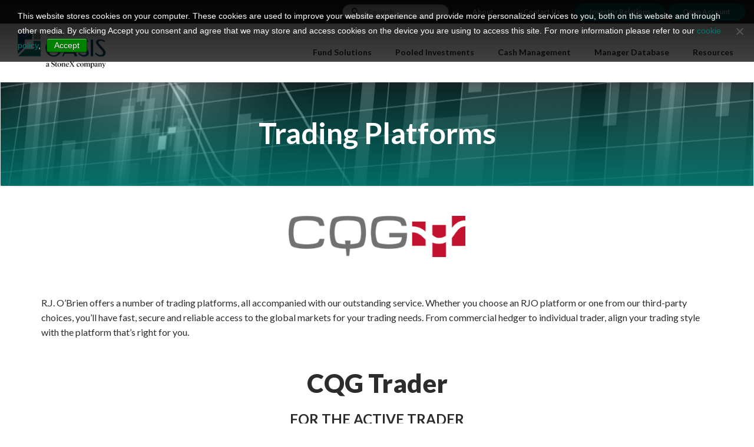

--- FILE ---
content_type: text/html; charset=UTF-8
request_url: https://www.rjoasis.com/trading-platforms/cqg/
body_size: 15295
content:
<!DOCTYPE html>
<!--[if IEMobile 7 ]> <html dir="ltr" lang="en-US" class="no-js iem7"> <![endif]-->
<!--[if IE 8 ]>    <html dir="ltr"lang="en-US" class="no-js ie8 oldie"> <![endif]-->
<!--[if (gte IE 9)|(gt IEMobile 7)|!(IEMobile)|!(IE)]><!--><html dir="ltr" lang="en-US" class="no-js"><!--<![endif]-->

<head>
<meta charset="UTF-8">
<meta http-equiv="X-UA-Compatible" content="IE=edge">
<meta name="viewport" content="width=device-width, initial-scale=1, maximum-scale=1, user-scalable=0">
<title>CQG | Strategic Investment Solutions | Managed Futures - Pooled Investments - CTA Programs | OASIS</title>
<link rel="profile" href="http://gmpg.org/xfn/11">
<link rel="pingback" href="https://www.rjoasis.com/xmlrpc.php">

<meta name='robots' content='index, follow, max-image-preview:large, max-snippet:-1, max-video-preview:-1' />

	<!-- This site is optimized with the Yoast SEO plugin v23.7 - https://yoast.com/wordpress/plugins/seo/ -->
	<link rel="canonical" href="https://www.rjoasis.com/trading-platforms/cqg/" />
	<meta property="og:locale" content="en_US" />
	<meta property="og:type" content="article" />
	<meta property="og:title" content="CQG | Strategic Investment Solutions | Managed Futures - Pooled Investments - CTA Programs | OASIS" />
	<meta property="og:url" content="https://www.rjoasis.com/trading-platforms/cqg/" />
	<meta property="og:site_name" content="Strategic Investment Solutions | Managed Futures - Pooled Investments - CTA Programs | OASIS" />
	<meta property="article:modified_time" content="2018-10-01T18:58:23+00:00" />
	<meta property="og:image" content="https://www.rjoasis.com/wp-content/uploads/2018/08/Hero-Trading-Apps-All-2560x1440.jpg" />
	<meta property="og:image:width" content="2560" />
	<meta property="og:image:height" content="1440" />
	<meta property="og:image:type" content="image/jpeg" />
	<meta name="twitter:card" content="summary_large_image" />
	<meta name="twitter:label1" content="Est. reading time" />
	<meta name="twitter:data1" content="4 minutes" />
	<script type="application/ld+json" class="yoast-schema-graph">{"@context":"https://schema.org","@graph":[{"@type":"WebPage","@id":"https://www.rjoasis.com/trading-platforms/cqg/","url":"https://www.rjoasis.com/trading-platforms/cqg/","name":"CQG | Strategic Investment Solutions | Managed Futures - Pooled Investments - CTA Programs | OASIS","isPartOf":{"@id":"https://www.rjoasis.com/#website"},"primaryImageOfPage":{"@id":"https://www.rjoasis.com/trading-platforms/cqg/#primaryimage"},"image":{"@id":"https://www.rjoasis.com/trading-platforms/cqg/#primaryimage"},"thumbnailUrl":"https://www.rjoasis.com/wp-content/uploads/2018/08/Hero-Trading-Apps-All-2560x1440.jpg","datePublished":"2018-07-19T21:04:13+00:00","dateModified":"2018-10-01T18:58:23+00:00","breadcrumb":{"@id":"https://www.rjoasis.com/trading-platforms/cqg/#breadcrumb"},"inLanguage":"en-US","potentialAction":[{"@type":"ReadAction","target":["https://www.rjoasis.com/trading-platforms/cqg/"]}]},{"@type":"ImageObject","inLanguage":"en-US","@id":"https://www.rjoasis.com/trading-platforms/cqg/#primaryimage","url":"https://www.rjoasis.com/wp-content/uploads/2018/08/Hero-Trading-Apps-All-2560x1440.jpg","contentUrl":"https://www.rjoasis.com/wp-content/uploads/2018/08/Hero-Trading-Apps-All-2560x1440.jpg","width":2560,"height":1440},{"@type":"BreadcrumbList","@id":"https://www.rjoasis.com/trading-platforms/cqg/#breadcrumb","itemListElement":[{"@type":"ListItem","position":1,"name":"Home","item":"https://www.rjoasis.com/"},{"@type":"ListItem","position":2,"name":"CQG"}]},{"@type":"WebSite","@id":"https://www.rjoasis.com/#website","url":"https://www.rjoasis.com/","name":"Strategic Investment Solutions | Managed Futures - Pooled Investments - CTA Programs | OASIS","description":"","potentialAction":[{"@type":"SearchAction","target":{"@type":"EntryPoint","urlTemplate":"https://www.rjoasis.com/?s={search_term_string}"},"query-input":{"@type":"PropertyValueSpecification","valueRequired":true,"valueName":"search_term_string"}}],"inLanguage":"en-US"}]}</script>
	<!-- / Yoast SEO plugin. -->


<link rel='dns-prefetch' href='//ajax.googleapis.com' />
<link rel='dns-prefetch' href='//maxcdn.bootstrapcdn.com' />
<link rel='dns-prefetch' href='//www.google.com' />
<link rel='dns-prefetch' href='//s7.addthis.com' />
<link rel='dns-prefetch' href='//fonts.googleapis.com' />
<link rel='dns-prefetch' href='//use.fontawesome.com' />
<link rel="alternate" type="application/rss+xml" title="Strategic Investment Solutions | Managed Futures - Pooled Investments - CTA Programs | OASIS &raquo; Feed" href="https://www.rjoasis.com/feed/" />
<script type="text/javascript">
/* <![CDATA[ */
window._wpemojiSettings = {"baseUrl":"https:\/\/s.w.org\/images\/core\/emoji\/15.0.3\/72x72\/","ext":".png","svgUrl":"https:\/\/s.w.org\/images\/core\/emoji\/15.0.3\/svg\/","svgExt":".svg","source":{"concatemoji":"https:\/\/www.rjoasis.com\/wp-includes\/js\/wp-emoji-release.min.js?ver=6.6.2"}};
/*! This file is auto-generated */
!function(i,n){var o,s,e;function c(e){try{var t={supportTests:e,timestamp:(new Date).valueOf()};sessionStorage.setItem(o,JSON.stringify(t))}catch(e){}}function p(e,t,n){e.clearRect(0,0,e.canvas.width,e.canvas.height),e.fillText(t,0,0);var t=new Uint32Array(e.getImageData(0,0,e.canvas.width,e.canvas.height).data),r=(e.clearRect(0,0,e.canvas.width,e.canvas.height),e.fillText(n,0,0),new Uint32Array(e.getImageData(0,0,e.canvas.width,e.canvas.height).data));return t.every(function(e,t){return e===r[t]})}function u(e,t,n){switch(t){case"flag":return n(e,"\ud83c\udff3\ufe0f\u200d\u26a7\ufe0f","\ud83c\udff3\ufe0f\u200b\u26a7\ufe0f")?!1:!n(e,"\ud83c\uddfa\ud83c\uddf3","\ud83c\uddfa\u200b\ud83c\uddf3")&&!n(e,"\ud83c\udff4\udb40\udc67\udb40\udc62\udb40\udc65\udb40\udc6e\udb40\udc67\udb40\udc7f","\ud83c\udff4\u200b\udb40\udc67\u200b\udb40\udc62\u200b\udb40\udc65\u200b\udb40\udc6e\u200b\udb40\udc67\u200b\udb40\udc7f");case"emoji":return!n(e,"\ud83d\udc26\u200d\u2b1b","\ud83d\udc26\u200b\u2b1b")}return!1}function f(e,t,n){var r="undefined"!=typeof WorkerGlobalScope&&self instanceof WorkerGlobalScope?new OffscreenCanvas(300,150):i.createElement("canvas"),a=r.getContext("2d",{willReadFrequently:!0}),o=(a.textBaseline="top",a.font="600 32px Arial",{});return e.forEach(function(e){o[e]=t(a,e,n)}),o}function t(e){var t=i.createElement("script");t.src=e,t.defer=!0,i.head.appendChild(t)}"undefined"!=typeof Promise&&(o="wpEmojiSettingsSupports",s=["flag","emoji"],n.supports={everything:!0,everythingExceptFlag:!0},e=new Promise(function(e){i.addEventListener("DOMContentLoaded",e,{once:!0})}),new Promise(function(t){var n=function(){try{var e=JSON.parse(sessionStorage.getItem(o));if("object"==typeof e&&"number"==typeof e.timestamp&&(new Date).valueOf()<e.timestamp+604800&&"object"==typeof e.supportTests)return e.supportTests}catch(e){}return null}();if(!n){if("undefined"!=typeof Worker&&"undefined"!=typeof OffscreenCanvas&&"undefined"!=typeof URL&&URL.createObjectURL&&"undefined"!=typeof Blob)try{var e="postMessage("+f.toString()+"("+[JSON.stringify(s),u.toString(),p.toString()].join(",")+"));",r=new Blob([e],{type:"text/javascript"}),a=new Worker(URL.createObjectURL(r),{name:"wpTestEmojiSupports"});return void(a.onmessage=function(e){c(n=e.data),a.terminate(),t(n)})}catch(e){}c(n=f(s,u,p))}t(n)}).then(function(e){for(var t in e)n.supports[t]=e[t],n.supports.everything=n.supports.everything&&n.supports[t],"flag"!==t&&(n.supports.everythingExceptFlag=n.supports.everythingExceptFlag&&n.supports[t]);n.supports.everythingExceptFlag=n.supports.everythingExceptFlag&&!n.supports.flag,n.DOMReady=!1,n.readyCallback=function(){n.DOMReady=!0}}).then(function(){return e}).then(function(){var e;n.supports.everything||(n.readyCallback(),(e=n.source||{}).concatemoji?t(e.concatemoji):e.wpemoji&&e.twemoji&&(t(e.twemoji),t(e.wpemoji)))}))}((window,document),window._wpemojiSettings);
/* ]]> */
</script>
<style id='wp-emoji-styles-inline-css' type='text/css'>

	img.wp-smiley, img.emoji {
		display: inline !important;
		border: none !important;
		box-shadow: none !important;
		height: 1em !important;
		width: 1em !important;
		margin: 0 0.07em !important;
		vertical-align: -0.1em !important;
		background: none !important;
		padding: 0 !important;
	}
</style>
<link rel='stylesheet' id='wp-block-library-css' href='https://www.rjoasis.com/wp-includes/css/dist/block-library/style.min.css?ver=6.6.2' type='text/css' media='all' />
<style id='classic-theme-styles-inline-css' type='text/css'>
/*! This file is auto-generated */
.wp-block-button__link{color:#fff;background-color:#32373c;border-radius:9999px;box-shadow:none;text-decoration:none;padding:calc(.667em + 2px) calc(1.333em + 2px);font-size:1.125em}.wp-block-file__button{background:#32373c;color:#fff;text-decoration:none}
</style>
<style id='global-styles-inline-css' type='text/css'>
:root{--wp--preset--aspect-ratio--square: 1;--wp--preset--aspect-ratio--4-3: 4/3;--wp--preset--aspect-ratio--3-4: 3/4;--wp--preset--aspect-ratio--3-2: 3/2;--wp--preset--aspect-ratio--2-3: 2/3;--wp--preset--aspect-ratio--16-9: 16/9;--wp--preset--aspect-ratio--9-16: 9/16;--wp--preset--color--black: #000000;--wp--preset--color--cyan-bluish-gray: #abb8c3;--wp--preset--color--white: #ffffff;--wp--preset--color--pale-pink: #f78da7;--wp--preset--color--vivid-red: #cf2e2e;--wp--preset--color--luminous-vivid-orange: #ff6900;--wp--preset--color--luminous-vivid-amber: #fcb900;--wp--preset--color--light-green-cyan: #7bdcb5;--wp--preset--color--vivid-green-cyan: #00d084;--wp--preset--color--pale-cyan-blue: #8ed1fc;--wp--preset--color--vivid-cyan-blue: #0693e3;--wp--preset--color--vivid-purple: #9b51e0;--wp--preset--gradient--vivid-cyan-blue-to-vivid-purple: linear-gradient(135deg,rgba(6,147,227,1) 0%,rgb(155,81,224) 100%);--wp--preset--gradient--light-green-cyan-to-vivid-green-cyan: linear-gradient(135deg,rgb(122,220,180) 0%,rgb(0,208,130) 100%);--wp--preset--gradient--luminous-vivid-amber-to-luminous-vivid-orange: linear-gradient(135deg,rgba(252,185,0,1) 0%,rgba(255,105,0,1) 100%);--wp--preset--gradient--luminous-vivid-orange-to-vivid-red: linear-gradient(135deg,rgba(255,105,0,1) 0%,rgb(207,46,46) 100%);--wp--preset--gradient--very-light-gray-to-cyan-bluish-gray: linear-gradient(135deg,rgb(238,238,238) 0%,rgb(169,184,195) 100%);--wp--preset--gradient--cool-to-warm-spectrum: linear-gradient(135deg,rgb(74,234,220) 0%,rgb(151,120,209) 20%,rgb(207,42,186) 40%,rgb(238,44,130) 60%,rgb(251,105,98) 80%,rgb(254,248,76) 100%);--wp--preset--gradient--blush-light-purple: linear-gradient(135deg,rgb(255,206,236) 0%,rgb(152,150,240) 100%);--wp--preset--gradient--blush-bordeaux: linear-gradient(135deg,rgb(254,205,165) 0%,rgb(254,45,45) 50%,rgb(107,0,62) 100%);--wp--preset--gradient--luminous-dusk: linear-gradient(135deg,rgb(255,203,112) 0%,rgb(199,81,192) 50%,rgb(65,88,208) 100%);--wp--preset--gradient--pale-ocean: linear-gradient(135deg,rgb(255,245,203) 0%,rgb(182,227,212) 50%,rgb(51,167,181) 100%);--wp--preset--gradient--electric-grass: linear-gradient(135deg,rgb(202,248,128) 0%,rgb(113,206,126) 100%);--wp--preset--gradient--midnight: linear-gradient(135deg,rgb(2,3,129) 0%,rgb(40,116,252) 100%);--wp--preset--font-size--small: 13px;--wp--preset--font-size--medium: 20px;--wp--preset--font-size--large: 36px;--wp--preset--font-size--x-large: 42px;--wp--preset--spacing--20: 0.44rem;--wp--preset--spacing--30: 0.67rem;--wp--preset--spacing--40: 1rem;--wp--preset--spacing--50: 1.5rem;--wp--preset--spacing--60: 2.25rem;--wp--preset--spacing--70: 3.38rem;--wp--preset--spacing--80: 5.06rem;--wp--preset--shadow--natural: 6px 6px 9px rgba(0, 0, 0, 0.2);--wp--preset--shadow--deep: 12px 12px 50px rgba(0, 0, 0, 0.4);--wp--preset--shadow--sharp: 6px 6px 0px rgba(0, 0, 0, 0.2);--wp--preset--shadow--outlined: 6px 6px 0px -3px rgba(255, 255, 255, 1), 6px 6px rgba(0, 0, 0, 1);--wp--preset--shadow--crisp: 6px 6px 0px rgba(0, 0, 0, 1);}:where(.is-layout-flex){gap: 0.5em;}:where(.is-layout-grid){gap: 0.5em;}body .is-layout-flex{display: flex;}.is-layout-flex{flex-wrap: wrap;align-items: center;}.is-layout-flex > :is(*, div){margin: 0;}body .is-layout-grid{display: grid;}.is-layout-grid > :is(*, div){margin: 0;}:where(.wp-block-columns.is-layout-flex){gap: 2em;}:where(.wp-block-columns.is-layout-grid){gap: 2em;}:where(.wp-block-post-template.is-layout-flex){gap: 1.25em;}:where(.wp-block-post-template.is-layout-grid){gap: 1.25em;}.has-black-color{color: var(--wp--preset--color--black) !important;}.has-cyan-bluish-gray-color{color: var(--wp--preset--color--cyan-bluish-gray) !important;}.has-white-color{color: var(--wp--preset--color--white) !important;}.has-pale-pink-color{color: var(--wp--preset--color--pale-pink) !important;}.has-vivid-red-color{color: var(--wp--preset--color--vivid-red) !important;}.has-luminous-vivid-orange-color{color: var(--wp--preset--color--luminous-vivid-orange) !important;}.has-luminous-vivid-amber-color{color: var(--wp--preset--color--luminous-vivid-amber) !important;}.has-light-green-cyan-color{color: var(--wp--preset--color--light-green-cyan) !important;}.has-vivid-green-cyan-color{color: var(--wp--preset--color--vivid-green-cyan) !important;}.has-pale-cyan-blue-color{color: var(--wp--preset--color--pale-cyan-blue) !important;}.has-vivid-cyan-blue-color{color: var(--wp--preset--color--vivid-cyan-blue) !important;}.has-vivid-purple-color{color: var(--wp--preset--color--vivid-purple) !important;}.has-black-background-color{background-color: var(--wp--preset--color--black) !important;}.has-cyan-bluish-gray-background-color{background-color: var(--wp--preset--color--cyan-bluish-gray) !important;}.has-white-background-color{background-color: var(--wp--preset--color--white) !important;}.has-pale-pink-background-color{background-color: var(--wp--preset--color--pale-pink) !important;}.has-vivid-red-background-color{background-color: var(--wp--preset--color--vivid-red) !important;}.has-luminous-vivid-orange-background-color{background-color: var(--wp--preset--color--luminous-vivid-orange) !important;}.has-luminous-vivid-amber-background-color{background-color: var(--wp--preset--color--luminous-vivid-amber) !important;}.has-light-green-cyan-background-color{background-color: var(--wp--preset--color--light-green-cyan) !important;}.has-vivid-green-cyan-background-color{background-color: var(--wp--preset--color--vivid-green-cyan) !important;}.has-pale-cyan-blue-background-color{background-color: var(--wp--preset--color--pale-cyan-blue) !important;}.has-vivid-cyan-blue-background-color{background-color: var(--wp--preset--color--vivid-cyan-blue) !important;}.has-vivid-purple-background-color{background-color: var(--wp--preset--color--vivid-purple) !important;}.has-black-border-color{border-color: var(--wp--preset--color--black) !important;}.has-cyan-bluish-gray-border-color{border-color: var(--wp--preset--color--cyan-bluish-gray) !important;}.has-white-border-color{border-color: var(--wp--preset--color--white) !important;}.has-pale-pink-border-color{border-color: var(--wp--preset--color--pale-pink) !important;}.has-vivid-red-border-color{border-color: var(--wp--preset--color--vivid-red) !important;}.has-luminous-vivid-orange-border-color{border-color: var(--wp--preset--color--luminous-vivid-orange) !important;}.has-luminous-vivid-amber-border-color{border-color: var(--wp--preset--color--luminous-vivid-amber) !important;}.has-light-green-cyan-border-color{border-color: var(--wp--preset--color--light-green-cyan) !important;}.has-vivid-green-cyan-border-color{border-color: var(--wp--preset--color--vivid-green-cyan) !important;}.has-pale-cyan-blue-border-color{border-color: var(--wp--preset--color--pale-cyan-blue) !important;}.has-vivid-cyan-blue-border-color{border-color: var(--wp--preset--color--vivid-cyan-blue) !important;}.has-vivid-purple-border-color{border-color: var(--wp--preset--color--vivid-purple) !important;}.has-vivid-cyan-blue-to-vivid-purple-gradient-background{background: var(--wp--preset--gradient--vivid-cyan-blue-to-vivid-purple) !important;}.has-light-green-cyan-to-vivid-green-cyan-gradient-background{background: var(--wp--preset--gradient--light-green-cyan-to-vivid-green-cyan) !important;}.has-luminous-vivid-amber-to-luminous-vivid-orange-gradient-background{background: var(--wp--preset--gradient--luminous-vivid-amber-to-luminous-vivid-orange) !important;}.has-luminous-vivid-orange-to-vivid-red-gradient-background{background: var(--wp--preset--gradient--luminous-vivid-orange-to-vivid-red) !important;}.has-very-light-gray-to-cyan-bluish-gray-gradient-background{background: var(--wp--preset--gradient--very-light-gray-to-cyan-bluish-gray) !important;}.has-cool-to-warm-spectrum-gradient-background{background: var(--wp--preset--gradient--cool-to-warm-spectrum) !important;}.has-blush-light-purple-gradient-background{background: var(--wp--preset--gradient--blush-light-purple) !important;}.has-blush-bordeaux-gradient-background{background: var(--wp--preset--gradient--blush-bordeaux) !important;}.has-luminous-dusk-gradient-background{background: var(--wp--preset--gradient--luminous-dusk) !important;}.has-pale-ocean-gradient-background{background: var(--wp--preset--gradient--pale-ocean) !important;}.has-electric-grass-gradient-background{background: var(--wp--preset--gradient--electric-grass) !important;}.has-midnight-gradient-background{background: var(--wp--preset--gradient--midnight) !important;}.has-small-font-size{font-size: var(--wp--preset--font-size--small) !important;}.has-medium-font-size{font-size: var(--wp--preset--font-size--medium) !important;}.has-large-font-size{font-size: var(--wp--preset--font-size--large) !important;}.has-x-large-font-size{font-size: var(--wp--preset--font-size--x-large) !important;}
:where(.wp-block-post-template.is-layout-flex){gap: 1.25em;}:where(.wp-block-post-template.is-layout-grid){gap: 1.25em;}
:where(.wp-block-columns.is-layout-flex){gap: 2em;}:where(.wp-block-columns.is-layout-grid){gap: 2em;}
:root :where(.wp-block-pullquote){font-size: 1.5em;line-height: 1.6;}
</style>
<link rel='stylesheet' id='cookie-notice-front-css' href='https://www.rjoasis.com/wp-content/plugins/cookie-notice/css/front.min.css?ver=2.4.18' type='text/css' media='all' />
<link rel='stylesheet' id='gate39-timelinevertical-timeline-css' href='https://www.rjoasis.com/wp-content/plugins/gate39-timeline/public/css/vertical-timeline.css' type='text/css' media='all' />
<link rel='stylesheet' id='gate39-timeline-css' href='https://www.rjoasis.com/wp-content/plugins/gate39-timeline/public/css/gate39-timeline-public.css?ver=1.0.0' type='text/css' media='all' />
<link rel='stylesheet' id='ubermenu-lato-css' href='//fonts.googleapis.com/css?family=Lato%3A%2C300%2C400%2C700&#038;ver=6.6.2' type='text/css' media='all' />
<link rel='stylesheet' id='bootstrap-css' href='https://maxcdn.bootstrapcdn.com/bootstrap/3.3.7/css/bootstrap.min.css?ver=3.3.7' integrity="sha384-BVYiiSIFeK1dGmJRAkycuHAHRg32OmUcww7on3RYdg4Va+PmSTsz/K68vbdEjh4u" crossorigin="anonymous" type='text/css' media='all' />
<link rel='stylesheet' id='bootstrap-offcanvas-css' href='https://www.rjoasis.com/wp-content/themes/gate39media-oasis/library/bootstrap-offcanvas/css/bootstrap.offcanvas.min.css' type='text/css' media='all' />
<link rel='stylesheet' id='google-fonts-css' href='https://fonts.googleapis.com/css?family=Lato:300,400,700,900' type='text/css' media='all' />
<link rel='stylesheet' id='fontawesome-css' href='https://use.fontawesome.com/releases/v5.1.0/css/all.css?ver=5.1.0' integrity="sha384-lKuwvrZot6UHsBSfcMvOkWwlCMgc0TaWr+30HWe3a4ltaBwTZhyTEggF5tJv8tbt" crossorigin="anonymous" type='text/css' media='all' />
<link rel='stylesheet' id='lightbox2-css' href='https://www.rjoasis.com/wp-content/plugins/js_composer/assets/lib/vendor/node_modules/lightbox2/dist/css/lightbox.min.css?ver=7.9' type='text/css' media='all' />
<link rel='stylesheet' id='gate39media-css' href='https://www.rjoasis.com/wp-content/themes/gate39media-oasis/gate39media-app.css?ver=4' type='text/css' media='all' />
<link rel='stylesheet' id='gate39media-header-css' href='https://www.rjoasis.com/wp-content/themes/gate39media-oasis/gate39media-app-header.css?ver=4' type='text/css' media='all' />
<link rel='stylesheet' id='gate39media-platform-css' href='https://www.rjoasis.com/wp-content/themes/gate39media-oasis/gate39media-app-platform.css' type='text/css' media='all' />
<link rel='stylesheet' id='js_composer_front-css' href='https://www.rjoasis.com/wp-content/plugins/js_composer/assets/css/js_composer.min.css?ver=7.9' type='text/css' media='all' />
<link rel='stylesheet' id='ubermenu-css' href='https://www.rjoasis.com/wp-content/plugins/ubermenu/pro/assets/css/ubermenu.min.css?ver=3.8.5' type='text/css' media='all' />
<link rel='stylesheet' id='ubermenu-minimal-css' href='https://www.rjoasis.com/wp-content/plugins/ubermenu/assets/css/skins/minimal.css?ver=6.6.2' type='text/css' media='all' />
<link rel='stylesheet' id='ubermenu-font-awesome-all-css' href='https://www.rjoasis.com/wp-content/plugins/ubermenu/assets/fontawesome/css/all.min.css?ver=6.6.2' type='text/css' media='all' />
<script type="text/javascript" id="cookie-notice-front-js-before">
/* <![CDATA[ */
var cnArgs = {"ajaxUrl":"https:\/\/www.rjoasis.com\/wp-admin\/admin-ajax.php","nonce":"1b967c9492","hideEffect":"fade","position":"bottom","onScroll":false,"onScrollOffset":100,"onClick":false,"cookieName":"cookie_notice_accepted","cookieTime":2592000,"cookieTimeRejected":2592000,"globalCookie":false,"redirection":false,"cache":false,"revokeCookies":false,"revokeCookiesOpt":"automatic"};
/* ]]> */
</script>
<script type="text/javascript" src="https://www.rjoasis.com/wp-content/plugins/cookie-notice/js/front.min.js?ver=2.4.18" id="cookie-notice-front-js"></script>
<script type="text/javascript" src="https://ajax.googleapis.com/ajax/libs/jquery/2.2.4/jquery.min.js?ver=2.2.4" id="jquery-js"></script>
<script type="text/javascript" src="https://www.rjoasis.com/wp-content/plugins/gate39-timeline/public/js/vertical-timeline.min.js" id="gate39-timeline-vertical-timeline-js"></script>
<script type="text/javascript" src="https://www.rjoasis.com/wp-content/plugins/gate39-timeline/public/js/gate39-timeline-public.min.js" id="gate39-timeline-js"></script>
<script type="text/javascript" src="https://www.rjoasis.com/wp-includes/js/jquery/jquery.min.js?ver=3.7.1" id="jquery-core-js"></script>
<script></script><link rel="https://api.w.org/" href="https://www.rjoasis.com/wp-json/" /><link rel="EditURI" type="application/rsd+xml" title="RSD" href="https://www.rjoasis.com/xmlrpc.php?rsd" />

<link rel='shortlink' href='https://www.rjoasis.com/?p=722' />
<link rel="alternate" title="oEmbed (JSON)" type="application/json+oembed" href="https://www.rjoasis.com/wp-json/oembed/1.0/embed?url=https%3A%2F%2Fwww.rjoasis.com%2Ftrading-platforms%2Fcqg%2F" />
<link rel="alternate" title="oEmbed (XML)" type="text/xml+oembed" href="https://www.rjoasis.com/wp-json/oembed/1.0/embed?url=https%3A%2F%2Fwww.rjoasis.com%2Ftrading-platforms%2Fcqg%2F&#038;format=xml" />

		<!-- GA Google Analytics @ https://m0n.co/ga -->
		<script>
			(function(i,s,o,g,r,a,m){i['GoogleAnalyticsObject']=r;i[r]=i[r]||function(){
			(i[r].q=i[r].q||[]).push(arguments)},i[r].l=1*new Date();a=s.createElement(o),
			m=s.getElementsByTagName(o)[0];a.async=1;a.src=g;m.parentNode.insertBefore(a,m)
			})(window,document,'script','https://www.google-analytics.com/analytics.js','ga');
			ga('create', 'UA-28299727-6', 'auto');
			ga('require', 'displayfeatures');
			ga('require', 'linkid');
			ga('set', 'anonymizeIp', true);
			ga('set', 'forceSSL', true);
			ga('send', 'pageview');
		</script>

	<style id="ubermenu-custom-generated-css">
/** Font Awesome 4 Compatibility **/
.fa{font-style:normal;font-variant:normal;font-weight:normal;font-family:FontAwesome;}

/** UberMenu Custom Menu Styles (Customizer) **/
/* main */
 .ubermenu-main { background:#ffffff; }
 .ubermenu-main .ubermenu-item-level-0 > .ubermenu-target { text-transform:none; border-left:1px solid #55a51c; border:none; -webkit-box-shadow:inset 1px 0 0 0 rgba(255,255,255,0); -moz-box-shadow:inset 1px 0 0 0 rgba(255,255,255,0); -o-box-shadow:inset 1px 0 0 0 rgba(255,255,255,0); box-shadow:inset 1px 0 0 0 rgba(255,255,255,0); }
 .ubermenu-main .ubermenu-item-level-0.ubermenu-active > .ubermenu-target,.ubermenu-main .ubermenu-item-level-0:hover > .ubermenu-target { -webkit-box-shadow:inset 1px 0 0 0 rgba(255,255,255,0); -moz-box-shadow:inset 1px 0 0 0 rgba(255,255,255,0); -o-box-shadow:inset 1px 0 0 0 rgba(255,255,255,0); box-shadow:inset 1px 0 0 0 rgba(255,255,255,0); }
 .ubermenu-main, .ubermenu-main .ubermenu-target, .ubermenu-main .ubermenu-nav .ubermenu-item-level-0 .ubermenu-target, .ubermenu-main div, .ubermenu-main p, .ubermenu-main input { font-family:'Lato', sans-serif; font-weight:700; }


/* Status: Loaded from Transient */

</style><meta name="generator" content="Powered by WPBakery Page Builder - drag and drop page builder for WordPress."/>
<link rel="icon" href="https://www.rjoasis.com/wp-content/uploads/2019/01/cropped-Favicon_Oasis-32x32.png" sizes="32x32" />
<link rel="icon" href="https://www.rjoasis.com/wp-content/uploads/2019/01/cropped-Favicon_Oasis-192x192.png" sizes="192x192" />
<link rel="apple-touch-icon" href="https://www.rjoasis.com/wp-content/uploads/2019/01/cropped-Favicon_Oasis-180x180.png" />
<meta name="msapplication-TileImage" content="https://www.rjoasis.com/wp-content/uploads/2019/01/cropped-Favicon_Oasis-270x270.png" />
		<style type="text/css" id="wp-custom-css">
			#cookie-notice {
	 background-color: rgba(0, 0, 0, 0) !important;
	 background-image: linear-gradient(to bottom, rgba(0, 0, 0, 0.9), rgba(0, 0, 0, 0.75)) !important;
	 position: absolute;
	 top: 0;
	 bottom: auto !important;
}
 #cookie-notice .cookie-notice-container {
	 text-align: left;
}
 #cookie-notice #cn-notice-text {
	 font-size: 14px;
	 line-height: 25px;
	 margin-bottom: 12px;
	 text-align: left;
	 display: inline;
}
 #cookie-notice #cn-accept-cookie {
	 padding: 4px 12px !important;
	 background-color: green !important;
	 border: 1px solid gray !important;
	 border: 1px solid rgba(0, 0, 0, 0.5) !important;
	 background-image: none;
	 font-size: 14px;
	 border-radius: 4px;
	 box-shadow: 0 1px 2px rgba(0, 0, 0, 0.2), inset 0 1px 0 rgba(255, 255, 255, 0.5);
	 line-height: 14px !important;
	 color: #fff !important;
	 text-shadow: 0 1px 0 rgba(0, 0, 0, 0.5) !important;
	 text-decoration: none !important;
}
 

/*ie11 bug fix */
.cn-position-bottom {
    top: 0!important;
    bottom: auto !important;
}
 		</style>
		<style type="text/css" data-type="vc_shortcodes-custom-css">.vc_custom_1534361374554{padding-bottom: 70px !important;}.vc_custom_1536331666696{margin-top: 0px !important;margin-bottom: 65px !important;}.vc_custom_1534522882192{margin-top: 50px !important;}.vc_custom_1534521055463{margin-top: 0px !important;}.vc_custom_1534522869814{margin-top: 50px !important;}.vc_custom_1534521456072{margin-top: 0px !important;}</style><noscript><style> .wpb_animate_when_almost_visible { opacity: 1; }</style></noscript><!-- HTML5 shim and Respond.js IE8 support of HTML5 elements and media queries -->
<!--[if lt IE 9]>
<script src="https://oss.maxcdn.com/libs/html5shiv/3.7.0/html5shiv.js"></script>
<script src="https://oss.maxcdn.com/libs/respond.js/1.4.2/respond.min.js"></script>
<![endif]-->
</head>


<body class="platforms-template-default single single-platforms postid-722 cookies-not-set group-blog wpb-js-composer js-comp-ver-7.9 vc_responsive">
<div id="page" class="hfeed site">
<header id="masthead" class="site-header">

  <nav id="site-navigation" class="navbar navbar-default navbar-navigation-inner navbar-single site-header-banner-single" style="background-image: url(https://www.rjoasis.com/wp-content/uploads/2018/08/Hero-Trading-Apps-All-2560x1440.jpg); background-size: cover" role="navigation">

    <div class="wrap-navbar navbar-fixed-top">
    <div class="site-header-nav-top hidden-xs hidden-sm">

    <div class="container-fluid">

        <div class="row">

            <div class="col-xs-12 col-sm-12 col-md-12 col-lg-12">

                <div class="pull-right">

                  <div class="menu-rjo-quick-links-container"><ul id="menu-rjo-quick-links" class="nav navbar-nav"><form action="https://www.rjoasis.com/" class="navbar-form-search navbar-form navbar-left" role="search">
    <div class="input-group add-on">
      <div class="input-group-btn">
        <button class="btn" type="submit"><i class="fas fa-search" aria-hidden="true"></i></button>
      </div>
      <input class="form-control" placeholder="Search" name="s" id="s" type="text">
    </div>
  </form><li id="menu-item-3058" class="menu-item menu-item-type-post_type menu-item-object-page menu-item-3058"><a href="https://www.rjoasis.com/about/">About</a></li>
<li id="menu-item-3061" class="menu-item menu-item-type-post_type menu-item-object-page menu-item-3061"><a href="https://www.rjoasis.com/contact-us/">Contact Us</a></li>
<li class="green-menu-btn-login menu-item menu-item-type-custom menu-item-object-custom"><a href="https://www.rjoasis.com/investor-relations/">Investor Relations</a></li><li class="green-btn-open-acc menu-item-has-children menu-item menu-item-type-post_type menu-item-object-page menu-item-1975"><a class="dropdown-toggle" href="https://www.rjoasis.com/are-you-an-investor/">Open Account</a>
                
              </li></ul></div>
                </div>

            </div>
            <!-- #col -->

        </div>
        <!-- #row -->

    </div>
    <!-- #container -->

</div><!-- #site-header-nav-top -->
    <div class="site-header-nav">

    <div class="container-fluid">

        <div class="navbar-header">


            <button type="button" class="navbar-toggle offcanvas-toggle offcanvas-toggle-close" data-toggle="offcanvas" data-target="#js-bootstrap-offcanvas">
              <span class="sr-only">Toggle navigation</span>
              <span>
                <span class="icon-bar"></span>
                <span class="icon-bar"></span>
                <span class="icon-bar"></span>
              </span>
            </button>


            <div class="logo">
                <a class="navbar-brand" href="https://www.rjoasis.com/" rel="home"><img style="max-width: 150px;" src="https://www.rjoasis.com/wp-content/themes/gate39media-oasis/img/PNG-RJO_Oasis.png" alt="" class="img-responsive" /></a>
            </div><!--#navbar-brand-->

         </div>
         <!--#navbar-header-->

        <div class="navbar-offcanvas navbar-offcanvas-touch navbar-offcanvas-left" id="js-bootstrap-offcanvas">

             <div class="logo logo-offcanvas visible-sm visible-xs">
                    <a class="navbar-brand" href="https://www.rjoasis.com/" rel="home"><img src="https://www.rjoasis.com/wp-content/themes/gate39media-oasis/img/PNG-RJO_Oasis.png" alt="" class="img-responsive" /></a>
            </div>

          <div class="hidden-xs">
           
<!-- UberMenu [Configuration:main] [Theme Loc:] [Integration:api] -->
<a class="ubermenu-responsive-toggle ubermenu-responsive-toggle-main ubermenu-skin-minimal ubermenu-loc- ubermenu-responsive-toggle-content-align-left ubermenu-responsive-toggle-align-right ubermenu-responsive-toggle-open" tabindex="0" data-ubermenu-target="ubermenu-main-7"   aria-label="Toggle Menu"><i class="fas fa-bars" ></i>Menu</a><nav id="ubermenu-main-7" class="ubermenu ubermenu-nojs ubermenu-main ubermenu-menu-7 ubermenu-responsive ubermenu-responsive-single-column ubermenu-responsive-single-column-subs ubermenu-responsive-default ubermenu-responsive-nocollapse ubermenu-horizontal ubermenu-transition-shift ubermenu-trigger-hover ubermenu-skin-minimal  ubermenu-bar-align-right ubermenu-items-align-center ubermenu-bound ubermenu-disable-submenu-scroll ubermenu-retractors-responsive ubermenu-submenu-indicator-closes"><ul id="ubermenu-nav-main-7" class="ubermenu-nav" data-title="Main Menu"><li id="menu-item-3540" class="ubermenu-item ubermenu-item-type-post_type ubermenu-item-object-page ubermenu-item-3540 ubermenu-item-level-0 ubermenu-column ubermenu-column-auto" ><a class="ubermenu-target ubermenu-item-layout-default ubermenu-item-layout-text_only" href="https://www.rjoasis.com/fund-solutions/" tabindex="0"><span class="ubermenu-target-title ubermenu-target-text">Fund Solutions</span></a></li><li id="menu-item-3027" class="ubermenu-item ubermenu-item-type-post_type ubermenu-item-object-page ubermenu-item-has-children ubermenu-item-3027 ubermenu-item-level-0 ubermenu-column ubermenu-column-auto ubermenu-has-submenu-drop ubermenu-has-submenu-flyout" ><a class="ubermenu-target ubermenu-item-layout-default ubermenu-item-layout-text_only" href="https://www.rjoasis.com/pooled-investments/" tabindex="0"><span class="ubermenu-target-title ubermenu-target-text">Pooled Investments</span></a><ul  class="ubermenu-submenu ubermenu-submenu-id-3027 ubermenu-submenu-type-flyout ubermenu-submenu-drop ubermenu-submenu-align-left_edge_item"  ><li id="menu-item-3032" class="ubermenu-item ubermenu-item-type-post_type ubermenu-item-object-page ubermenu-item-3032 ubermenu-item-auto ubermenu-item-normal ubermenu-item-level-1" ><a class="ubermenu-target ubermenu-item-layout-default ubermenu-item-layout-text_only" href="https://www.rjoasis.com/pooled-investments/"><span class="ubermenu-target-title ubermenu-target-text">Pooled Investments</span></a></li><li id="menu-item-3026" class="ubermenu-item ubermenu-item-type-post_type ubermenu-item-object-page ubermenu-item-3026 ubermenu-item-auto ubermenu-item-normal ubermenu-item-level-1" ><a class="ubermenu-target ubermenu-item-layout-default ubermenu-item-layout-text_only" href="https://www.rjoasis.com/about-our-strategies/"><span class="ubermenu-target-title ubermenu-target-text">About Our Strategies</span></a></li><li id="menu-item-3025" class="ubermenu-item ubermenu-item-type-post_type ubermenu-item-object-page ubermenu-item-3025 ubermenu-item-auto ubermenu-item-normal ubermenu-item-level-1" ><a class="ubermenu-target ubermenu-item-layout-default ubermenu-item-layout-text_only" href="https://www.rjoasis.com/alternative-investment-solutions/"><span class="ubermenu-target-title ubermenu-target-text">Alternative Investment Solutions</span></a></li></ul></li><li id="menu-item-3035" class="ubermenu-item ubermenu-item-type-post_type ubermenu-item-object-page ubermenu-item-3035 ubermenu-item-level-0 ubermenu-column ubermenu-column-auto" ><a class="ubermenu-target ubermenu-item-layout-default ubermenu-item-layout-text_only" href="https://www.rjoasis.com/cash-management/" tabindex="0"><span class="ubermenu-target-title ubermenu-target-text">Cash Management</span></a></li><li id="menu-item-3020" class="ubermenu-item ubermenu-item-type-post_type ubermenu-item-object-page ubermenu-item-3020 ubermenu-item-level-0 ubermenu-column ubermenu-column-auto" ><a class="ubermenu-target ubermenu-item-layout-default ubermenu-item-layout-text_only" href="https://www.rjoasis.com/manager-database/" tabindex="0"><span class="ubermenu-target-title ubermenu-target-text">Manager Database</span></a></li><li id="menu-item-3036" class="pull-it ubermenu-item ubermenu-item-type-post_type ubermenu-item-object-page ubermenu-item-has-children ubermenu-item-3036 ubermenu-item-level-0 ubermenu-column ubermenu-column-auto ubermenu-has-submenu-drop ubermenu-has-submenu-flyout" ><a class="ubermenu-target ubermenu-item-layout-default ubermenu-item-layout-text_only" href="https://www.rjoasis.com/resources/" tabindex="0"><span class="ubermenu-target-title ubermenu-target-text">Resources</span></a><ul  class="ubermenu-submenu ubermenu-submenu-id-3036 ubermenu-submenu-type-flyout ubermenu-submenu-drop ubermenu-submenu-align-left_edge_item"  ><li id="menu-item-3037" class="ubermenu-item ubermenu-item-type-post_type ubermenu-item-object-page ubermenu-item-3037 ubermenu-item-auto ubermenu-item-normal ubermenu-item-level-1" ><a class="ubermenu-target ubermenu-item-layout-default ubermenu-item-layout-text_only" href="https://www.rjoasis.com/resources/"><span class="ubermenu-target-title ubermenu-target-text">Resources</span></a></li><li id="menu-item-3021" class="ubermenu-item ubermenu-item-type-post_type ubermenu-item-object-page ubermenu-item-3021 ubermenu-item-auto ubermenu-item-normal ubermenu-item-level-1" ><a class="ubermenu-target ubermenu-item-layout-default ubermenu-item-layout-text_only" href="https://www.rjoasis.com/education/"><span class="ubermenu-target-title ubermenu-target-text">Education</span></a></li><li id="menu-item-3022" class="ubermenu-item ubermenu-item-type-post_type ubermenu-item-object-page ubermenu-item-3022 ubermenu-item-auto ubermenu-item-normal ubermenu-item-level-1" ><a class="ubermenu-target ubermenu-item-layout-default ubermenu-item-layout-text_only" href="https://www.rjoasis.com/white-papers/"><span class="ubermenu-target-title ubermenu-target-text">White Papers</span></a></li><li id="menu-item-3134" class="ubermenu-item ubermenu-item-type-custom ubermenu-item-object-custom ubermenu-item-3134 ubermenu-item-auto ubermenu-item-normal ubermenu-item-level-1" ><a class="ubermenu-target ubermenu-item-layout-default ubermenu-item-layout-text_only" target="_blank" href="https://rjoasis.com/wp-content/uploads/2018/11/FAQ_About_Managed_Futures.pdf"><span class="ubermenu-target-title ubermenu-target-text">Managed Futures FAQ</span></a></li><li id="menu-item-3040" class="ubermenu-item ubermenu-item-type-post_type ubermenu-item-object-page ubermenu-item-3040 ubermenu-item-auto ubermenu-item-normal ubermenu-item-level-1" ><a class="ubermenu-target ubermenu-item-layout-default ubermenu-item-layout-text_only" href="https://www.rjoasis.com/glossary/"><span class="ubermenu-target-title ubermenu-target-text">Glossary</span></a></li><li id="menu-item-3031" class="ubermenu-item ubermenu-item-type-post_type ubermenu-item-object-page ubermenu-item-has-children ubermenu-item-3031 ubermenu-item-auto ubermenu-item-normal ubermenu-item-level-1 ubermenu-has-submenu-drop ubermenu-has-submenu-flyout ubermenu-submenu-rtl ubermenu-submenu-reverse" ><a class="ubermenu-target ubermenu-item-layout-default ubermenu-item-layout-text_only" href="https://www.rjoasis.com/managed-futures/"><span class="ubermenu-target-title ubermenu-target-text">Managed Futures</span></a><ul  class="ubermenu-submenu ubermenu-submenu-id-3031 ubermenu-submenu-type-flyout ubermenu-submenu-drop ubermenu-submenu-align-right_edge_item"  ><li id="menu-item-3049" class="ubermenu-item ubermenu-item-type-post_type ubermenu-item-object-page ubermenu-item-3049 ubermenu-item-auto ubermenu-item-normal ubermenu-item-level-2" ><a class="ubermenu-target ubermenu-item-layout-default ubermenu-item-layout-text_only" href="https://www.rjoasis.com/what-are-managed-futures/"><span class="ubermenu-target-title ubermenu-target-text">What are Managed Futures?</span></a></li><li id="menu-item-3048" class="ubermenu-item ubermenu-item-type-post_type ubermenu-item-object-page ubermenu-item-3048 ubermenu-item-auto ubermenu-item-normal ubermenu-item-level-2" ><a class="ubermenu-target ubermenu-item-layout-default ubermenu-item-layout-text_only" href="https://www.rjoasis.com/managed-vs-other-investments/"><span class="ubermenu-target-title ubermenu-target-text">Managed vs. Other Investments</span></a></li></ul></li><li id="menu-item-3029" class="ubermenu-item ubermenu-item-type-post_type ubermenu-item-object-page ubermenu-item-has-children ubermenu-item-3029 ubermenu-item-auto ubermenu-item-normal ubermenu-item-level-1 ubermenu-has-submenu-drop ubermenu-has-submenu-flyout ubermenu-submenu-rtl ubermenu-submenu-reverse" ><a class="ubermenu-target ubermenu-item-layout-default ubermenu-item-layout-text_only" href="https://www.rjoasis.com/cta-programs/"><span class="ubermenu-target-title ubermenu-target-text">CTA Programs</span></a><ul  class="ubermenu-submenu ubermenu-submenu-id-3029 ubermenu-submenu-type-flyout ubermenu-submenu-drop ubermenu-submenu-align-right_edge_item"  ><li id="menu-item-3047" class="ubermenu-item ubermenu-item-type-post_type ubermenu-item-object-page ubermenu-item-3047 ubermenu-item-auto ubermenu-item-normal ubermenu-item-level-2" ><a class="ubermenu-target ubermenu-item-layout-default ubermenu-item-layout-text_only" href="https://www.rjoasis.com/what-is-a-cta/"><span class="ubermenu-target-title ubermenu-target-text">What is a CTA?</span></a></li></ul></li><li id="menu-item-3028" class="ubermenu-item ubermenu-item-type-post_type ubermenu-item-object-page ubermenu-item-3028 ubermenu-item-auto ubermenu-item-normal ubermenu-item-level-1" ><a class="ubermenu-target ubermenu-item-layout-default ubermenu-item-layout-text_only" href="https://www.rjoasis.com/portfolio-strategy/"><span class="ubermenu-target-title ubermenu-target-text">Portfolio Strategy</span></a></li></ul></li></ul></nav>
<!-- End UberMenu -->
          </div>

         <div class="nav-mobile visible-xs">

              
<!-- UberMenu [Configuration:main] [Theme Loc:primary] [Integration:auto] -->
<a class="ubermenu-responsive-toggle ubermenu-responsive-toggle-main ubermenu-skin-minimal ubermenu-loc-primary ubermenu-responsive-toggle-content-align-left ubermenu-responsive-toggle-align-right ubermenu-responsive-toggle-open" tabindex="0" data-ubermenu-target="ubermenu-main-7-primary-2"   aria-label="Toggle Menu"><i class="fas fa-bars" ></i>Menu</a><nav id="ubermenu-main-7-primary-2" class="ubermenu ubermenu-nojs ubermenu-main ubermenu-menu-7 ubermenu-loc-primary ubermenu-responsive ubermenu-responsive-single-column ubermenu-responsive-single-column-subs ubermenu-responsive-default ubermenu-responsive-nocollapse ubermenu-horizontal ubermenu-transition-shift ubermenu-trigger-hover ubermenu-skin-minimal  ubermenu-bar-align-right ubermenu-items-align-center ubermenu-bound ubermenu-disable-submenu-scroll ubermenu-retractors-responsive ubermenu-submenu-indicator-closes"><ul id="ubermenu-nav-main-7-primary" class="ubermenu-nav" data-title="Main Menu"><li class="ubermenu-item ubermenu-item-type-post_type ubermenu-item-object-page ubermenu-item-3540 ubermenu-item-level-0 ubermenu-column ubermenu-column-auto" ><a class="ubermenu-target ubermenu-item-layout-default ubermenu-item-layout-text_only" href="https://www.rjoasis.com/fund-solutions/" tabindex="0"><span class="ubermenu-target-title ubermenu-target-text">Fund Solutions</span></a></li><li class="ubermenu-item ubermenu-item-type-post_type ubermenu-item-object-page ubermenu-item-has-children ubermenu-item-3027 ubermenu-item-level-0 ubermenu-column ubermenu-column-auto ubermenu-has-submenu-drop ubermenu-has-submenu-flyout" ><a class="ubermenu-target ubermenu-item-layout-default ubermenu-item-layout-text_only" href="https://www.rjoasis.com/pooled-investments/" tabindex="0"><span class="ubermenu-target-title ubermenu-target-text">Pooled Investments</span></a><ul  class="ubermenu-submenu ubermenu-submenu-id-3027 ubermenu-submenu-type-flyout ubermenu-submenu-drop ubermenu-submenu-align-left_edge_item"  ><li class="ubermenu-item ubermenu-item-type-post_type ubermenu-item-object-page ubermenu-item-3032 ubermenu-item-auto ubermenu-item-normal ubermenu-item-level-1" ><a class="ubermenu-target ubermenu-item-layout-default ubermenu-item-layout-text_only" href="https://www.rjoasis.com/pooled-investments/"><span class="ubermenu-target-title ubermenu-target-text">Pooled Investments</span></a></li><li class="ubermenu-item ubermenu-item-type-post_type ubermenu-item-object-page ubermenu-item-3026 ubermenu-item-auto ubermenu-item-normal ubermenu-item-level-1" ><a class="ubermenu-target ubermenu-item-layout-default ubermenu-item-layout-text_only" href="https://www.rjoasis.com/about-our-strategies/"><span class="ubermenu-target-title ubermenu-target-text">About Our Strategies</span></a></li><li class="ubermenu-item ubermenu-item-type-post_type ubermenu-item-object-page ubermenu-item-3025 ubermenu-item-auto ubermenu-item-normal ubermenu-item-level-1" ><a class="ubermenu-target ubermenu-item-layout-default ubermenu-item-layout-text_only" href="https://www.rjoasis.com/alternative-investment-solutions/"><span class="ubermenu-target-title ubermenu-target-text">Alternative Investment Solutions</span></a></li></ul></li><li class="ubermenu-item ubermenu-item-type-post_type ubermenu-item-object-page ubermenu-item-3035 ubermenu-item-level-0 ubermenu-column ubermenu-column-auto" ><a class="ubermenu-target ubermenu-item-layout-default ubermenu-item-layout-text_only" href="https://www.rjoasis.com/cash-management/" tabindex="0"><span class="ubermenu-target-title ubermenu-target-text">Cash Management</span></a></li><li class="ubermenu-item ubermenu-item-type-post_type ubermenu-item-object-page ubermenu-item-3020 ubermenu-item-level-0 ubermenu-column ubermenu-column-auto" ><a class="ubermenu-target ubermenu-item-layout-default ubermenu-item-layout-text_only" href="https://www.rjoasis.com/manager-database/" tabindex="0"><span class="ubermenu-target-title ubermenu-target-text">Manager Database</span></a></li><li class="pull-it ubermenu-item ubermenu-item-type-post_type ubermenu-item-object-page ubermenu-item-has-children ubermenu-item-3036 ubermenu-item-level-0 ubermenu-column ubermenu-column-auto ubermenu-has-submenu-drop ubermenu-has-submenu-flyout" ><a class="ubermenu-target ubermenu-item-layout-default ubermenu-item-layout-text_only" href="https://www.rjoasis.com/resources/" tabindex="0"><span class="ubermenu-target-title ubermenu-target-text">Resources</span></a><ul  class="ubermenu-submenu ubermenu-submenu-id-3036 ubermenu-submenu-type-flyout ubermenu-submenu-drop ubermenu-submenu-align-left_edge_item"  ><li class="ubermenu-item ubermenu-item-type-post_type ubermenu-item-object-page ubermenu-item-3037 ubermenu-item-auto ubermenu-item-normal ubermenu-item-level-1" ><a class="ubermenu-target ubermenu-item-layout-default ubermenu-item-layout-text_only" href="https://www.rjoasis.com/resources/"><span class="ubermenu-target-title ubermenu-target-text">Resources</span></a></li><li class="ubermenu-item ubermenu-item-type-post_type ubermenu-item-object-page ubermenu-item-3021 ubermenu-item-auto ubermenu-item-normal ubermenu-item-level-1" ><a class="ubermenu-target ubermenu-item-layout-default ubermenu-item-layout-text_only" href="https://www.rjoasis.com/education/"><span class="ubermenu-target-title ubermenu-target-text">Education</span></a></li><li class="ubermenu-item ubermenu-item-type-post_type ubermenu-item-object-page ubermenu-item-3022 ubermenu-item-auto ubermenu-item-normal ubermenu-item-level-1" ><a class="ubermenu-target ubermenu-item-layout-default ubermenu-item-layout-text_only" href="https://www.rjoasis.com/white-papers/"><span class="ubermenu-target-title ubermenu-target-text">White Papers</span></a></li><li class="ubermenu-item ubermenu-item-type-custom ubermenu-item-object-custom ubermenu-item-3134 ubermenu-item-auto ubermenu-item-normal ubermenu-item-level-1" ><a class="ubermenu-target ubermenu-item-layout-default ubermenu-item-layout-text_only" target="_blank" href="https://rjoasis.com/wp-content/uploads/2018/11/FAQ_About_Managed_Futures.pdf"><span class="ubermenu-target-title ubermenu-target-text">Managed Futures FAQ</span></a></li><li class="ubermenu-item ubermenu-item-type-post_type ubermenu-item-object-page ubermenu-item-3040 ubermenu-item-auto ubermenu-item-normal ubermenu-item-level-1" ><a class="ubermenu-target ubermenu-item-layout-default ubermenu-item-layout-text_only" href="https://www.rjoasis.com/glossary/"><span class="ubermenu-target-title ubermenu-target-text">Glossary</span></a></li><li class="ubermenu-item ubermenu-item-type-post_type ubermenu-item-object-page ubermenu-item-has-children ubermenu-item-3031 ubermenu-item-auto ubermenu-item-normal ubermenu-item-level-1 ubermenu-has-submenu-drop ubermenu-has-submenu-flyout ubermenu-submenu-rtl ubermenu-submenu-reverse" ><a class="ubermenu-target ubermenu-item-layout-default ubermenu-item-layout-text_only" href="https://www.rjoasis.com/managed-futures/"><span class="ubermenu-target-title ubermenu-target-text">Managed Futures</span></a><ul  class="ubermenu-submenu ubermenu-submenu-id-3031 ubermenu-submenu-type-flyout ubermenu-submenu-drop ubermenu-submenu-align-right_edge_item"  ><li class="ubermenu-item ubermenu-item-type-post_type ubermenu-item-object-page ubermenu-item-3049 ubermenu-item-auto ubermenu-item-normal ubermenu-item-level-2" ><a class="ubermenu-target ubermenu-item-layout-default ubermenu-item-layout-text_only" href="https://www.rjoasis.com/what-are-managed-futures/"><span class="ubermenu-target-title ubermenu-target-text">What are Managed Futures?</span></a></li><li class="ubermenu-item ubermenu-item-type-post_type ubermenu-item-object-page ubermenu-item-3048 ubermenu-item-auto ubermenu-item-normal ubermenu-item-level-2" ><a class="ubermenu-target ubermenu-item-layout-default ubermenu-item-layout-text_only" href="https://www.rjoasis.com/managed-vs-other-investments/"><span class="ubermenu-target-title ubermenu-target-text">Managed vs. Other Investments</span></a></li></ul></li><li class="ubermenu-item ubermenu-item-type-post_type ubermenu-item-object-page ubermenu-item-has-children ubermenu-item-3029 ubermenu-item-auto ubermenu-item-normal ubermenu-item-level-1 ubermenu-has-submenu-drop ubermenu-has-submenu-flyout ubermenu-submenu-rtl ubermenu-submenu-reverse" ><a class="ubermenu-target ubermenu-item-layout-default ubermenu-item-layout-text_only" href="https://www.rjoasis.com/cta-programs/"><span class="ubermenu-target-title ubermenu-target-text">CTA Programs</span></a><ul  class="ubermenu-submenu ubermenu-submenu-id-3029 ubermenu-submenu-type-flyout ubermenu-submenu-drop ubermenu-submenu-align-right_edge_item"  ><li class="ubermenu-item ubermenu-item-type-post_type ubermenu-item-object-page ubermenu-item-3047 ubermenu-item-auto ubermenu-item-normal ubermenu-item-level-2" ><a class="ubermenu-target ubermenu-item-layout-default ubermenu-item-layout-text_only" href="https://www.rjoasis.com/what-is-a-cta/"><span class="ubermenu-target-title ubermenu-target-text">What is a CTA?</span></a></li></ul></li><li class="ubermenu-item ubermenu-item-type-post_type ubermenu-item-object-page ubermenu-item-3028 ubermenu-item-auto ubermenu-item-normal ubermenu-item-level-1" ><a class="ubermenu-target ubermenu-item-layout-default ubermenu-item-layout-text_only" href="https://www.rjoasis.com/portfolio-strategy/"><span class="ubermenu-target-title ubermenu-target-text">Portfolio Strategy</span></a></li></ul></li></ul></nav>
<!-- End UberMenu -->
         </div>

         <div class="nav-mobile-secondary visible-sm visible-xs">
                  <div class="collapsed navbar-collapsed"><ul id="menu-rjo-quick-links-1" class="nav navbar-nav"><form action="https://www.rjoasis.com/" class="navbar-form-search navbar-form navbar-left" role="search">
    <div class="input-group add-on">
      <div class="input-group-btn">
        <button class="btn" type="submit"><i class="fas fa-search" aria-hidden="true"></i></button>
      </div>
      <input class="form-control" placeholder="Search" name="s" id="s" type="text">
    </div>
  </form><li class="menu-item menu-item-type-post_type menu-item-object-page menu-item-3058"><a href="https://www.rjoasis.com/about/">About</a></li>
<li class="menu-item menu-item-type-post_type menu-item-object-page menu-item-3061"><a href="https://www.rjoasis.com/contact-us/">Contact Us</a></li>
<li class="green-menu-btn-login menu-item menu-item-type-custom menu-item-object-custom"><a href="https://www.rjoasis.com/investor-relations/">Investor Relations</a></li><li class="green-btn-open-acc menu-item-has-children menu-item menu-item-type-post_type menu-item-object-page menu-item-1975"><a class="dropdown-toggle" href="https://www.rjoasis.com/are-you-an-investor/">Open Account</a>
                
              </li></ul></div>         </div>

        </div>

    </div><!--#container-->

</div><!--#site-header-nav-->
   </div>

   <div class="site-header-banner site-header-banner-single">

      <div class="banner_wrap">
    <!-- #container -->
   <div class="container-fluid">

       <div class="row">

           
               <div class="col-xs-12">

                   <!-- #text-col -->
                   <div class="text-col">
                   <h1>Trading Platforms</h1>                   </div>
                   <!-- #text-col -->

               </div>
               <!-- #col -->

         
       </div>
       <!--#row-->

   </div>
<!-- #container -->

</div>

</div>
<!-- #site-header-banner -->

  </nav><!-- #site-navigation -->


</header><!-- #masthead -->

<div id="content" class="site-content site-content-single">
<div class="container inner-container">

  <div class="row">

    <div id="primary" class="content-area col-xs-12">
		<main id="main" class="site-main" role="main">

		
			
<article id="post-722" class="post-722 platforms type-platforms status-publish has-post-thumbnail hentry">
	<header class="entry-header">
		<h1 class="entry-title">CQG</h1>

		<div class="entry-meta">
			<span class="author-credit">admin </span><span class="posted-on"><time class="entry-date published" datetime="2018-07-19T21:04:13-05:00">Jul 19, 2018 AT 9:04PM</time></span> <span class="inner-cat-links"></span>		</div><!-- .entry-meta -->
	</header><!-- .entry-header -->

	<div class="entry-content">
		<div class="wpb-content-wrapper"><div class="vc_row wpb_row vc_row-fluid"><div class="section-padding wpb_column vc_column_container vc_col-sm-12"><div class="vc_column-inner"><div class="wpb_wrapper">
	<div  class="wpb_single_image wpb_content_element vc_align_center wpb_content_element vc_custom_1536331666696">
		
		<figure class="wpb_wrapper vc_figure">
			<div class="vc_single_image-wrapper   vc_box_border_grey"><img decoding="async" width="300" height="70" src="https://www.rjoasis.com/wp-content/uploads/2018/07/cqg-logo-300x70.png" class="vc_single_image-img attachment-medium" alt="" title="cqg-logo" srcset="https://www.rjoasis.com/wp-content/uploads/2018/07/cqg-logo-300x70.png 300w, https://www.rjoasis.com/wp-content/uploads/2018/07/cqg-logo.png 366w" sizes="(max-width: 300px) 100vw, 300px" /></div>
		</figure>
	</div>

	<div class="wpb_text_column wpb_content_element" >
		<div class="wpb_wrapper">
			<p>R.J. O&#8217;Brien offers a number of trading platforms, all accompanied with our outstanding service. Whether you choose an RJO platform or one from our third-party choices, you&#8217;ll have fast, secure and reliable access to the global markets for your trading needs. From commercial hedger to individual trader, align your trading style with the platform that’s right for you.</p>

		</div>
	</div>
</div></div></div></div><div class="vc_row wpb_row vc_row-fluid section-cqg-trader vc_custom_1534361374554"><div class="wpb_column vc_column_container vc_col-sm-12"><div class="vc_column-inner"><div class="wpb_wrapper">
	<div class="wpb_text_column wpb_content_element" >
		<div class="wpb_wrapper">
			<h2 style="text-align: center;">CQG Trader</h2>
<h4 style="text-align: center;">FOR THE ACTIVE TRADER</h4>

		</div>
	</div>
            <div class="widget-area" role="complementary">
                <aside class="widget-platform-modal">
                    <div class="platform-btns">
                        <button type="button" class="btn" data-toggle="modal" data-target="#cqg_trader">
                            Contact Us
                        </button>
                    </div>

                    <div class="modal fade" id="cqg_trader" tabindex="-1" role="dialog" aria-labelledby="platformModalLabel">
                        <div class="modal-dialog" role="document">
                            <div class="modal-content modal-blue">
                                <div class="modal-header">
                                    <button type="button" class="close" data-dismiss="modal" aria-label="Close"><span aria-hidden="true">&times;</span></button>
                                </div>
                                <div class="modal-body">
                                                            
                          <a href="https://rjobrien1914.wufoo.com/forms/z1e7sawu1oq0137/">
                            Fill out my Wufoo form!
                          </a>
                        
                                                                              </div>
                            </div>
                        </div>
                    </div>
                </aside>
            </div>


    <div class="widget-area" role="complementary">
        <aside class="widget-platform-modal">
            <div class="platform-btns">
                                <button type="button" class="platform-btn" data-toggle="modal" data-target="#traderGallery">
                    <img decoding="async" style="margin-right: 10px;" src="https://www.rjoasis.com/wp-content/uploads/2018/07/Image_2_.png" />View Screenshots
                </button>
                            </div>

            <div class="modal fade" id="traderGallery" tabindex="-1" role="dialog" aria-labelledby="traderGallery">
                <div class="modal-dialog" role="document">
                    <div class="modal-content">
                        <div class="modal-header">
                            <button type="button" class="close" data-dismiss="modal" aria-label="Close"><span aria-hidden="true">&times;</span></button>
                        </div>
                        <div class="modal-body">
                            <div id="platform-carousel" class="carousel slide">
                                <ol class="carousel-indicators">
                                                                            <li data-target="#platform-carousel" data-slide-to="0" class="active"></li>
                                                                    </ol>

                                 <div class="carousel-inner" role="listbox">
                                                                            <div class="item active">
                                            <img decoding="async" style="margin: 0 auto" src="https://www.rjoasis.com/wp-content/uploads/2018/07/cqgtrader.20160105.png">
                                        </div>
                                                                    </div>

                                <a class="left carousel-control" target="_blank" href="#platform-carousel" role="button" data-slide="prev"><span class="glyphicon glyphicon-chevron-left" aria-hidden="true"></span><span class="sr-only">Previous</span></a>
                                <a class="right carousel-control" target="_blank" href="#platform-carousel" role="button" data-slide="next"><span class="glyphicon glyphicon-chevron-right" aria-hidden="true"></span><span class="sr-only">Next</span></a>
                            </div>
                        </div>
                    </div>
                </div>
            </div>

            <div class="modal modal-video fade" id="sqg_traderVideo" tabindex="-1" role="dialog" aria-labelledby="traderVideo">
                <div class="modal-dialog" role="document">
                    <div class="modal-content">
                        <div class="modal-header">
                            <button type="button" class="close" data-dismiss="modal" aria-label="Close"><span aria-hidden="true">&times;</span></button>
                        </div>
                        <div class="modal-body">
                            <div class="video-wrapper" >
                                                        </div>
                        </div>
                    </div>
                </div>
            </div>
        </aside>
    </div> <!-- end of widget area -->


	<div class="wpb_text_column wpb_content_element" >
		<div class="wpb_wrapper">
			<p><br />
</p>
<p>For the trader who doesn’t need a technical analysis tool, the CQG Trader trading platform from CQG® has the speed and reliability you need in a quote and trading program. CQG Trader is a high-performance, market data and electronic trading application where traders can view market activity, place orders, and track orders and positions.</p>
<p>&nbsp;</p>
<h4>Key Features</h4>

		</div>
	</div>
<div class="vc_row wpb_row vc_inner vc_row-fluid"><div class="wpb_column vc_column_container vc_col-sm-6"><div class="vc_column-inner"><div class="wpb_wrapper">
	<div class="wpb_text_column wpb_content_element" >
		<div class="wpb_wrapper">
			<ul>
<li>A trade routing application that can be attached to any CQG application, such as a quote board or chart.</li>
<li>Two depth-of-market order book views of the electronic exchanges.</li>
<li>Charts include a trade routing interface and order management window.</li>
<li>Spreadsheet trading, with over 200 market data elements available, includes order routing functionality</li>
</ul>

		</div>
	</div>
</div></div></div><div class="wpb_column vc_column_container vc_col-sm-6"><div class="vc_column-inner"><div class="wpb_wrapper">
	<div class="wpb_text_column wpb_content_element" >
		<div class="wpb_wrapper">
			<ul>
<li>Comprehensive pre-trade risk management.</li>
<li>High-speed, real-time, and historical market data from over 100 global sources.</li>
<li>Sixteen chart styles, including CQG’s exclusive TFlow®, which displays whether traders are hitting bids or lifting offers.</li>
<li>Portfolio and instrument monitors.</li>
<li>Advanced option strategy analytics.</li>
</ul>

		</div>
	</div>
</div></div></div></div></div></div></div></div><div class="vc_row wpb_row vc_row-fluid section-cqg-trader"><div class="section-padding wpb_column vc_column_container vc_col-sm-12"><div class="vc_column-inner"><div class="wpb_wrapper">
	<div class="wpb_text_column wpb_content_element vc_custom_1534522882192" >
		<div class="wpb_wrapper">
			<h2 style="text-align: center;">CQG Q-Trader</h2>
<h4 style="text-align: center;">FOR THE ACTIVE TRADER</h4>

		</div>
	</div>
            <div class="widget-area" role="complementary">
                <aside class="widget-platform-modal">
                    <div class="platform-btns">
                        <button type="button" class="btn" data-toggle="modal" data-target="#cqg_q_trader">
                            Contact Us
                        </button>
                    </div>

                    <div class="modal fade" id="cqg_q_trader" tabindex="-1" role="dialog" aria-labelledby="platformModalLabel">
                        <div class="modal-dialog" role="document">
                            <div class="modal-content modal-blue">
                                <div class="modal-header">
                                    <button type="button" class="close" data-dismiss="modal" aria-label="Close"><span aria-hidden="true">&times;</span></button>
                                </div>
                                <div class="modal-body">
                                                            
                          <a href="https://rjobrien1914.wufoo.com/forms/m9rsuvi0h487f5/">
                            Fill out my Wufoo form!
                          </a>
                        
                                                                              </div>
                            </div>
                        </div>
                    </div>
                </aside>
            </div>


    <div class="widget-area" role="complementary">
        <aside class="widget-platform-modal">
            <div class="platform-btns">
                                <button type="button" class="platform-btn" data-toggle="modal" data-target="#qtraderGallery">
                    <img decoding="async" style="margin-right: 10px;" src="https://www.rjoasis.com/wp-content/uploads/2018/07/Image_2_.png" />View Screenshots
                </button>
                                <button type="button" class="platform-btn" data-toggle="modal" data-target="#sqg_q_Video">
                    <img decoding="async" style="margin-right: 10px;" src="https://www.rjoasis.com/wp-content/uploads/2018/07/Play_1_.png" />View Video
                </button>
                            </div>

            <div class="modal fade" id="qtraderGallery" tabindex="-1" role="dialog" aria-labelledby="traderGallery">
                <div class="modal-dialog" role="document">
                    <div class="modal-content">
                        <div class="modal-header">
                            <button type="button" class="close" data-dismiss="modal" aria-label="Close"><span aria-hidden="true">&times;</span></button>
                        </div>
                        <div class="modal-body">
                            <div id="cqgplatform-carousel" class="carousel slide">
                                <ol class="carousel-indicators">
                                                                            <li data-target="#cqgplatform-carousel" data-slide-to="0" class="active"></li>
                                                                    </ol>

                                 <div class="carousel-inner" role="listbox">
                                                                            <div class="item active">
                                            <img decoding="async" style="margin: 0 auto!important" src="https://www.rjoasis.com/wp-content/uploads/2018/07/cqgqtrader.jpg">
                                        </div>
                                                                    </div>

                                <a class="left carousel-control" target="_blank" href="#cqgplatform-carousel" role="button" data-slide="prev"><span class="glyphicon glyphicon-chevron-left" aria-hidden="true"></span><span class="sr-only">Previous</span></a>
                                <a class="right carousel-control" target="_blank" href="#cqgplatform-carousel" role="button" data-slide="next"><span class="glyphicon glyphicon-chevron-right" aria-hidden="true"></span><span class="sr-only">Next</span></a>
                            </div>
                        </div>
                    </div>
                </div>
            </div>

            <div class="modal modal-video fade" id="sqg_q_Video" tabindex="-1" role="dialog" aria-labelledby="traderVideo">
                <div class="modal-dialog" role="document">
                    <div class="modal-content">
                        <div class="modal-header">
                            <button type="button" class="close" data-dismiss="modal" aria-label="Close"><span aria-hidden="true">&times;</span></button>
                        </div>
                        <div class="modal-body">
                            <div class="video-wrapper" >
                            <iframe width="560" height="315" src="https://www.youtube.com/embed/K5c3tqdVtgE?enablejsapi=1&version=3&playerapiid=ytplayer" frameborder="0" allow="autoplay; encrypted-media" allowfullscreen></iframe>                            </div>
                        </div>
                    </div>
                </div>
            </div>
        </aside>
    </div> <!-- end of widget area -->


	<div class="wpb_text_column wpb_content_element vc_custom_1534521055463" >
		<div class="wpb_wrapper">
			<p><br />
<br />
For the trader who doesn’t need a technical analysis tool, the CQG Trader trading platform from CQG® has the speed and reliability you need in a quote and trading program. CQG Trader is a high-performance, market data and electronic trading application where traders can view market activity, place orders, and track orders and positions.</p>
<h4>Key Features</h4>

		</div>
	</div>
<div class="vc_row wpb_row vc_inner vc_row-fluid"><div class="wpb_column vc_column_container vc_col-sm-6"><div class="vc_column-inner"><div class="wpb_wrapper">
	<div class="wpb_text_column wpb_content_element" >
		<div class="wpb_wrapper">
			<ul>
<li>A trade routing application that can be attached to any CQG application, such as a quote board or chart.</li>
<li>Two depth-of-market order book views of the electronic exchanges.</li>
<li>Charts include a trade routing interface and order management window.</li>
<li>Spreadsheet trading, with over 200 market data elements available, includes order routing functionality</li>
</ul>

		</div>
	</div>
</div></div></div><div class="wpb_column vc_column_container vc_col-sm-6"><div class="vc_column-inner"><div class="wpb_wrapper">
	<div class="wpb_text_column wpb_content_element" >
		<div class="wpb_wrapper">
			<ul>
<li>Comprehensive pre-trade risk management.</li>
<li>High-speed, real-time, and historical market data from over 100 global sources.</li>
<li>Sixteen chart styles, including CQG’s exclusive TFlow®, which displays whether traders are hitting bids or lifting offers.</li>
<li>Portfolio and instrument monitors.</li>
<li>Advanced option strategy analytics.</li>
</ul>

		</div>
	</div>
</div></div></div></div></div></div></div></div><div class="vc_row wpb_row vc_row-fluid section-cqg-trader-last"><div class="section-padding wpb_column vc_column_container vc_col-sm-12"><div class="vc_column-inner"><div class="wpb_wrapper">
	<div class="wpb_text_column wpb_content_element vc_custom_1534522869814" >
		<div class="wpb_wrapper">
			<h2 style="text-align: center;">CQG Integrated Client</h2>
<h4 style="text-align: center;">FOR THE PROFESSIONAL TRADER</h4>

		</div>
	</div>
            <div class="widget-area" role="complementary">
                <aside class="widget-platform-modal">
                    <div class="platform-btns">
                        <button type="button" class="btn" data-toggle="modal" data-target="#cqg_ic">
                            Contact Us
                        </button>
                    </div>

                    <div class="modal fade" id="cqg_ic" tabindex="-1" role="dialog" aria-labelledby="platformModalLabel">
                        <div class="modal-dialog" role="document">
                            <div class="modal-content modal-blue">
                                <div class="modal-header">
                                    <button type="button" class="close" data-dismiss="modal" aria-label="Close"><span aria-hidden="true">&times;</span></button>
                                </div>
                                <div class="modal-body">
                                                            
                          <a href="https://rjobrien1914.wufoo.com/forms/m1t6idrx1eaqw6t/">
                            Fill out my Wufoo form!
                          </a>
                        
                                                                              </div>
                            </div>
                        </div>
                    </div>
                </aside>
            </div>


    <div class="widget-area" role="complementary">
        <aside class="widget-platform-modal">
            <div class="platform-btns">
                                <button type="button" class="platform-btn" data-toggle="modal" data-target="#inttraderGallery">
                    <img decoding="async" style="margin-right: 10px;" src="https://www.rjoasis.com/wp-content/uploads/2018/07/Image_2_.png" />View Screenshots
                </button>
                                <button type="button" class="platform-btn" data-toggle="modal" data-target="#sqg_ic_traderVideo">
                    <img decoding="async" style="margin-right: 10px;" src="https://www.rjoasis.com/wp-content/uploads/2018/07/Play_1_.png" />View Video
                </button>
                            </div>

            <div class="modal fade" id="inttraderGallery" tabindex="-1" role="dialog" aria-labelledby="traderGallery">
                <div class="modal-dialog" role="document">
                    <div class="modal-content">
                        <div class="modal-header">
                            <button type="button" class="close" data-dismiss="modal" aria-label="Close"><span aria-hidden="true">&times;</span></button>
                        </div>
                        <div class="modal-body" style="text-align: center">
                            <div id="icplatform-carousel" class="carousel slide">
                                <ol class="carousel-indicators">
                                                                            <li data-target="#icplatform-carousel" data-slide-to="0" class="active"></li>
                                                                            <li data-target="#icplatform-carousel" data-slide-to="1" ></li>
                                                                    </ol>

                                 <div class="carousel-inner" role="listbox">
                                                                            <div class="item active">
                                            <img decoding="async" style="margin: 0 auto; max-height: 400px" src="https://www.rjoasis.com/wp-content/uploads/2018/07/cqgic_intergrated.20160105.png">
                                            
                                        </div>
                                                                            <div class="item ">
                                            <img decoding="async" style="margin: 0 auto; max-height: 400px" src="https://www.rjoasis.com/wp-content/uploads/2018/07/cqgic_electronic.20160105.png">
                                            
                                        </div>
                                                                    </div>

                                <a class="left carousel-control" target="_blank" href="#icplatform-carousel" role="button" data-slide="prev"><span class="glyphicon glyphicon-chevron-left" aria-hidden="true"></span><span class="sr-only">Previous</span></a>
                                <a class="right carousel-control" target="_blank" href="#icplatform-carousel" role="button" data-slide="next"><span class="glyphicon glyphicon-chevron-right" aria-hidden="true"></span><span class="sr-only">Next</span></a>
                            </div>
                        </div>
                    </div>
                </div>
            </div>

            <div class="modal modal-video fade" id="sqg_ic_traderVideo" tabindex="-1" role="dialog" aria-labelledby="traderVideo">
                <div class="modal-dialog" role="document">
                    <div class="modal-content">
                        <div class="modal-header">
                            <button type="button" class="close" data-dismiss="modal" aria-label="Close"><span aria-hidden="true">&times;</span></button>
                        </div>
                        <div class="modal-body">
                            <div class="video-wrapper" >
                            <iframe width="560" height="315" src="https://www.youtube.com/embed/odSh9iVU8cc?enablejsapi=1&version=3&playerapiid=ytplayer" frameborder="0" allow="autoplay; encrypted-media" allowfullscreen></iframe>                            </div>
                        </div>
                    </div>
                </div>
            </div>
        </aside>
    </div> <!-- end of widget area -->


	<div class="wpb_text_column wpb_content_element vc_custom_1534521456072" >
		<div class="wpb_wrapper">
			<p><br />
<br />
For decades professional traders have been using CQG Integrated Client as their platform of choice. Traders can count on the platform’s reliable performance and innovative trading interface complete with accurate global market data, professional analytical tools and advanced order routing.</p>
<h4>Key Features</h4>

		</div>
	</div>
<div class="vc_row wpb_row vc_inner vc_row-fluid"><div class="wpb_column vc_column_container vc_col-sm-6"><div class="vc_column-inner"><div class="wpb_wrapper">
	<div class="wpb_text_column wpb_content_element" >
		<div class="wpb_wrapper">
			<ul>
<li>A trade routing application that can be attached to any CQG application, such as a quote board or chart.</li>
<li>Two depth-of-market order book views of the electronic exchanges.</li>
<li>Charts include a trade routing interface and order management window.</li>
<li>Spreadsheet trading, with over 200 market data elements available, includes order routing functionality</li>
</ul>

		</div>
	</div>
</div></div></div><div class="wpb_column vc_column_container vc_col-sm-6"><div class="vc_column-inner"><div class="wpb_wrapper">
	<div class="wpb_text_column wpb_content_element" >
		<div class="wpb_wrapper">
			<ul>
<li>Comprehensive pre-trade risk management.</li>
<li>High-speed, real-time, and historical market data from over 100 global sources.</li>
<li>Sixteen chart styles, including CQG’s exclusive TFlow®, which displays whether traders are hitting bids or lifting offers.</li>
<li>Portfolio and instrument monitors.</li>
<li>Advanced option strategy analytics.</li>
</ul>

		</div>
	</div>
</div></div></div></div></div></div></div></div>
</div>			</div><!-- .entry-content -->


</article><!-- #post-## -->

			
		
		</main><!-- #main -->
	</div><!-- #primary -->

  </div><!-- #row -->

</div>
<div class="widget-area" role="complementary">

  <aside class="widget-callout widget-callout-single">

    <div class="container">

        <div class="row">

            <div class="col-xs-12">

                <div class="entry-content">
                    <p>Let us help solve your trading technology challenges.</p>
                </div>

								<div class="entry-form">

                         <div class="row">
													   <div class="col-xs-12 col-sm-3 col-md-3 col-lg-3">
														 </div>
													  <div class="col-xs-12 col-sm-6 col-md-6 col-lg-6 text-center">

															                                                                <a href="https://rjoasis.com/contact-us/" class="btn btn-emboss center ">Contact Us Now</a>
                                                            
														</div>
														<div class="col-xs-12 col-sm-3 col-md-3 col-lg-3">
														</div>
												 </div>

								</div>

          </div>

        </div><!-- #row -->

    </div><!-- #container -->

  </aside>
</div><!-- #secondary -->
  

</div><!-- #content -->

<footer class="site-footer" role="contentinfo">

    <div class="site-footer-info">

        <div class="container-fluid">

            <div class="row">

                <div class="col-lg-6">

                    <div class="col-md-4">
                        <img style="max-width: 150px;" src="https://www.rjoasis.com/wp-content/themes/gate39media-oasis/img/PNG-RJO_Oasis-white.png" alt=""
                            class="img-responsive" />

                    </div>

                    <div class="center-block col-md-4">
                        <ul class="social">
                            <li><a href="https://twitter.com/RJOASIS?lang=en"><img
                                        src="https://www.rjoasis.com/wp-content/themes/gate39media-oasis/img/twitter-logo.png" alt=""
                                        class="img-responsive" /></a></li>
                            <li><a href="https://www.linkedin.com/in/r-j-oasis-74b697a8/"><img
                                        src="https://www.rjoasis.com/wp-content/themes/gate39media-oasis/img/linked-in-logo.png" alt=""
                                        class="img-responsive" /></a></li>
                        </ul>
                        <address>222 South Riverside Plaza, <br>Suite 1200, <br>Chicago, IL, 60606</address>
                    </div>

                    <div class="col-md-4 col-sm-6">
                        <p>RJO Global Sites</p>
                        <div class="site-footer-navs"><ul id="menu-rjo-global-sites" class="menu"><li id="menu-item-847" class="menu-item menu-item-type-custom menu-item-object-custom menu-item-847"><a target="_blank" rel="noopener" href="https://www.rjobrien.com/">RJO Corporate</a></li>
<li id="menu-item-844" class="menu-item menu-item-type-custom menu-item-object-custom menu-item-844"><a target="_blank" rel="noopener" href="https://rjofutures.rjobrien.com/?_ga=2.241747530.954036675.1533587950-957289101.1527623720">RJO Futures</a></li>
<li id="menu-item-845" class="menu-item menu-item-type-custom menu-item-object-custom menu-item-845"><a target="_blank" rel="noopener" href="https://www.rjobrien.ca/">RJO Canada</a></li>
<li id="menu-item-846" class="menu-item menu-item-type-custom menu-item-object-custom menu-item-846"><a target="_blank" rel="noopener" href="https://www.rjobrien.co.uk/">RJO United Kingdom</a></li>
</ul></div>                    </div>

                </div>

                <div class="col-lg-6">

                    <div class="col-md-4 col-sm-6">
                        <p>Resources</p>
                        <div class="site-footer-navs"><ul id="menu-resources" class="menu"><li id="menu-item-3056" class="menu-item menu-item-type-post_type menu-item-object-page menu-item-3056"><a href="https://www.rjoasis.com/managed-futures/">Managed Futures</a></li>
<li id="menu-item-3054" class="menu-item menu-item-type-post_type menu-item-object-page menu-item-3054"><a href="https://www.rjoasis.com/pooled-investments/">Pooled Investments</a></li>
<li id="menu-item-3057" class="menu-item menu-item-type-post_type menu-item-object-page menu-item-3057"><a href="https://www.rjoasis.com/manager-database/">Manager Database</a></li>
<li id="menu-item-3053" class="menu-item menu-item-type-post_type menu-item-object-page menu-item-3053"><a href="https://www.rjoasis.com/cash-management/">Cash Management</a></li>
<li id="menu-item-3055" class="menu-item menu-item-type-post_type menu-item-object-page menu-item-3055"><a href="https://www.rjoasis.com/resources/">Resources</a></li>
<li id="menu-item-3145" class="menu-item menu-item-type-post_type menu-item-object-page menu-item-3145"><a href="https://www.rjoasis.com/about/historical-timeline/">Historical Timeline</a></li>
</ul></div>                    </div>

                    <div class="col-md-4 col-sm-6">
                        <p>Quick Links</p>
                        <div class="site-footer-navs"><ul id="menu-rjo-quick-links-2" class="menu"><li class="menu-item menu-item-type-post_type menu-item-object-page menu-item-3058"><a href="https://www.rjoasis.com/about/">About</a></li>
<li class="menu-item menu-item-type-post_type menu-item-object-page menu-item-3061"><a href="https://www.rjoasis.com/contact-us/">Contact Us</a></li>
</ul></div>                    </div>

                    <div class="col-md-4 col-sm-6">
                        <div class="site-footer-navs support"><ul id="menu-rjo-client-support" class="menu"><li id="menu-item-3241" class="menu-item menu-item-type-post_type menu-item-object-page menu-item-3241"><a href="https://www.rjoasis.com/contact-us/">Contact Us</a></li>
<li id="menu-item-859" class="footer-login menu-item menu-item-type-custom menu-item-object-custom menu-item-has-children menu-item-859"><a href="https://portal.rjobrien.com/Account/Login">Log In</a>
<ul class="sub-menu">
	<li id="menu-item-3239" class="menu-item menu-item-type-custom menu-item-object-custom menu-item-3239"><a target="_blank" rel="noopener" href="https://www.oasis.live/login?redirectURL=https://www.oasis.live/private/dashboard">OASIS Login</a></li>
	<li id="menu-item-3240" class="menu-item menu-item-type-custom menu-item-object-custom menu-item-3240"><a target="_blank" rel="noopener" href="https://oasis.solsticefa.com/Login.aspx">Manager Database Login</a></li>
</ul>
</li>
</ul></div>                    </div>

                </div>

            </div><!-- #row -->


        </div> <!-- #container -->

    </div><!-- #site-footer-info -->


    <div class="site-footer-nav">

        <div class="container">

            <div class="row">

                <div class="col-lg-12 col-xs-12 col-sm-12 col-md-12 col-lg-12">

                    <p style="margin-bottom: 45px!important; font-weight: 400">This website has been prepared as a
                        solicitation for managed futures. This material is not a research report. By accepting this
                        communication, you agree that you are an experienced user of the equities, fixed income and/or
                        futures markets, capable of making independent trading decisions, and agree that you are not,
                        and will not, rely solely on this communication in making trading or investment decisions.</p>

                </div><!-- #col -->

                <div class="col-lg-12 col-xs-12 col-sm-12 col-md-12 col-lg-12">

                    <div class="menu-footer-menu-container"><ul id="menu-footer-menu" class="nav navbar-nav"><li id="menu-item-1058" class="menu-item menu-item-type-custom menu-item-object-custom menu-item-1058"><a target="_blank" rel="noopener" href="https://rjoasis.com/legal/privacy-policy/">Privacy Policy</a></li>
<li id="menu-item-839" class="menu-item menu-item-type-post_type menu-item-object-page menu-item-839"><a href="https://www.rjoasis.com/legal/disclaimer/">Disclaimer</a></li>
<li id="menu-item-2960" class="menu-item menu-item-type-post_type menu-item-object-page menu-item-2960"><a href="https://www.rjoasis.com/legal/copyright/">Copyright</a></li>
</ul></div>
                </div><!-- #col -->

            </div><!-- #row -->

        </div><!-- #container -->

    </div><!-- #site-footer-nav -->


</footer><!-- #site-footer -->

</div><!-- #page -->

<script type="text/javascript" integrity="sha384-Tc5IQib027qvyjSMfHjOMaLkfuWVxZxUPnCJA7l2mCWNIpG9mGCD8wGNIcPD7Txa" crossorigin="anonymous" src="https://maxcdn.bootstrapcdn.com/bootstrap/3.3.7/js/bootstrap.min.js" id="bootstrap-js"></script>
<script type="text/javascript" src="https://www.rjoasis.com/wp-content/themes/gate39media-oasis/library/bootstrap-offcanvas/js/bootstrap.offcanvas.min.js" id="bootstrap-offcanvas-js"></script>
<script type="text/javascript" src="https://www.google.com/recaptcha/api.js?ver=6.6.2" id="google-recaptcha-js-js"></script>
<script type="text/javascript" src="https://www.rjoasis.com/wp-content/themes/gate39media-oasis/library/jquery-validation/jquery.validate.min.js" id="gate39media-jquery-validate-js"></script>
<script type="text/javascript" src="https://www.rjoasis.com/wp-content/themes/gate39media-oasis/library/equal-heights/equal-heights.js" id="gate39media-jquery-eh-js"></script>
<script type="text/javascript" src="https://www.rjoasis.com/wp-content/themes/gate39media-oasis/library/iframe-resizer/js/iframeResizer.min.js" id="gate39media-iframe-resizer-contentWindow-js-js"></script>
<script type="text/javascript" src="https://www.rjoasis.com/wp-content/themes/gate39media-oasis/js/gate39media-remote-post.js" id="gate39media-js-remote-post-js"></script>
<script type="text/javascript" src="https://www.rjoasis.com/wp-content/plugins/js_composer/assets/lib/vendor/node_modules/lightbox2/dist/js/lightbox.min.js?ver=7.9" id="lightbox2-js"></script>
<script type="text/javascript" id="gate39media-js-js-extra">
/* <![CDATA[ */
var gate39media_js_vars = {"stylesheet_directory":"https:\/\/www.rjoasis.com\/wp-content\/themes\/gate39media-oasis","site_url":"https:\/\/www.rjoasis.com","ajaxurl":"https:\/\/www.rjoasis.com\/wp-admin\/admin-ajax.php","ajax_nonce":"95dc5874f6"};
/* ]]> */
</script>
<script type="text/javascript" src="https://www.rjoasis.com/wp-content/themes/gate39media-oasis/js/gate39media-site.min.js?ver=1.0" id="gate39media-js-js"></script>
<script type="text/javascript" src="https://www.rjoasis.com/wp-content/themes/gate39media-oasis/js/gate39media-site-sticky.min.js" id="gate39media-js-sticky-js"></script>
<script type="text/javascript" async="async" src="https://s7.addthis.com/js/300/addthis_widget.js#pubid=ra-5b4fa122aa27194e" id="addthis-js"></script>
<script type="text/javascript" id="ubermenu-js-extra">
/* <![CDATA[ */
var ubermenu_data = {"remove_conflicts":"on","reposition_on_load":"off","intent_delay":"300","intent_interval":"100","intent_threshold":"7","scrollto_offset":"50","scrollto_duration":"1000","responsive_breakpoint":"959","accessible":"on","mobile_menu_collapse_on_navigate":"on","retractor_display_strategy":"responsive","touch_off_close":"on","submenu_indicator_close_mobile":"on","collapse_after_scroll":"on","v":"3.8.5","configurations":["main"],"ajax_url":"https:\/\/www.rjoasis.com\/wp-admin\/admin-ajax.php","plugin_url":"https:\/\/www.rjoasis.com\/wp-content\/plugins\/ubermenu\/","disable_mobile":"off","prefix_boost":"","use_core_svgs":"off","aria_role_navigation":"off","aria_nav_label":"off","aria_expanded":"off","aria_haspopup":"off","aria_hidden":"off","aria_controls":"","aria_responsive_toggle":"off","icon_tag":"i","esc_close_mobile":"on","keyboard_submenu_trigger":"enter","theme_locations":{"primary":"Primary Menu","secondary":"Secondary Menu - Header Top","footer_menu":"Footer Menu","footer_menu_global":"Footer Menu - RJO Global Sites","footer_menu_resources":"Footer Menu - Resources","footer_menu_links":"Footer Menu - Quick Links","footer_menu_support":"Footer Menu - Client Support"}};
/* ]]> */
</script>
<script type="text/javascript" src="https://www.rjoasis.com/wp-content/plugins/ubermenu/assets/js/ubermenu.min.js?ver=3.8.5" id="ubermenu-js"></script>
<script type="text/javascript" src="https://www.rjoasis.com/wp-content/plugins/js_composer/assets/js/dist/js_composer_front.min.js?ver=7.9" id="wpb_composer_front_js-js"></script>
<script></script>
		<!-- Cookie Notice plugin v2.4.18 by Hu-manity.co https://hu-manity.co/ -->
		<div id="cookie-notice" role="dialog" class="cookie-notice-hidden cookie-revoke-hidden cn-position-bottom" aria-label="Cookie Notice" style="background-color: rgba(0,0,0,1);"><div class="cookie-notice-container" style="color: #fff"><span id="cn-notice-text" class="cn-text-container">This website stores cookies on your computer. These cookies are used to improve your website experience and provide more personalized services to you, both on this website and through other media.  By clicking Accept you consent and agree that we may store and access cookies on the device you are using to access this site. For more information please refer to our <a href="https://rjoasis.com/cookie-policy/" target="_blank">cookie policy</a>,</span><span id="cn-notice-buttons" class="cn-buttons-container"><a href="#" id="cn-accept-cookie" data-cookie-set="accept" class="cn-set-cookie cn-button cn-button-custom button" aria-label="Accept">Accept</a></span><span id="cn-close-notice" data-cookie-set="accept" class="cn-close-icon" title="No"></span></div>
			
		</div>
		<!-- / Cookie Notice plugin -->
</body>

</html>

--- FILE ---
content_type: text/css
request_url: https://www.rjoasis.com/wp-content/plugins/gate39-timeline/public/css/vertical-timeline.css
body_size: 650
content:
/*!
    Title: Vertical-Timeline
    Version: 2.0.0
    Last Change: 04/30/17
    Author: Ryan Fitzgerald
    Repo: https://github.com/RyanFitzgerald/vertical-timeline
    Issues: https://github.com/RyanFitzgerald/vertical-timeline/issues
	LICENSE: MIT
*/.vtimeline{position:relative;padding:30px;overflow:hidden}.vtimeline:before{content:'';position:absolute;height:100%;width:2px;background:#c6c6c6;top:0;bottom:0;left:0;right:0;margin:0 auto}.vtimeline-point{position:relative;width:100%;margin-bottom:30px}.vtimeline-icon{position:absolute;top:50%;transform:translateY(-50%);height:20px;width:20px;left:0;right:0;margin:0 auto;border-radius:50%;background:#55A51C}.vtimeline-block{width:45%;margin:0;transition:0.5s ease all}.vtimeline-right{margin-left:55%}.vtimeline-right.vt-animate-slide .vtimeline-content{transform:translateX(100%)}.vtimeline-right .vtimeline-date{left:auto;right:55%}.vtimeline-date{position:absolute;left:55%;top:50%;transform:translateY(-50%);color:#2C2C2C !important;font-weight:700;font-size:22px !important}.vtimeline-content{background:#eee;transition:0.5s ease all}.vt-animate-fade{opacity:0}.vt-animate-slide{opacity:0}.vt-animate-slide .vtimeline-content{transform:translateX(-100%)}.vt-noarrows:after{content:none}@media only screen and (max-width: 992px){.vtimeline:before{left:30px;right:auto;margin:0}.vtimeline-point{margin-bottom:50px}.vtimeline-icon{left:-10px;right:auto;margin:0;margin-top:20px}.vtimeline-block{width:85%;margin-left:15%}.vtimeline-block:after{left:auto;right:85%;border-top:20px solid transparent;border-bottom:20px solid transparent;border-left:none;border-right:20px solid #f2f2f2}.vtimeline-date{position:relative;display:block;top:0;left:0;right:auto;margin-bottom:0px}.vtimeline-right .vtimeline-date{right:auto}.vtimeline.basic .vtimeline-date{padding:10px 10px 0 10px}.vt-animate-slide .vtimeline-content{transform:translateX(100%)}}


--- FILE ---
content_type: text/css
request_url: https://www.rjoasis.com/wp-content/themes/gate39media-oasis/gate39media-app.css?ver=4
body_size: 6231
content:
html{overflow-x:hidden !important}body{font-family:"Lato",sans-serif;color:#2C2C2C;font-size:16px;font-weight:400 !important;overflow-x:hidden !important}.uppercase{text-transform:uppercase}.black{color:#2C2C2C}.white{color:#fff}.orange{color:#DD6000}.gray{color:#BDBDBD}.gray-dark{color:#8E908F}.gray-light{color:#F2F2F2}.green{color:#55A51C}.green-dark{color:#007770}.blue{color:#81CCDD}.black-bg{background-color:#2C2C2C}.white-bg{background-color:#fff}.orange-bg{background-color:#DD6000}.gray-bg{background-color:#BDBDBD}.gray-dark-bg{background-color:#8E908F}.gray-light-bg{background-color:#F2F2F2}.green-bg{background-color:#55A51C}.green-dark-bg{background-color:#007770}.blue-bg{background-color:#81CCDD}h1,h2,h3,h4,h5,h6,.h1,.h2,.h3,.h4,.h5,.h6{font-family:"Lato",sans-serif;font-style:normal;font-weight:700;line-height:1.1;color:#2C2C2C;text-transform:none;letter-spacing:normal;margin:0}h2{margin-bottom:25px}h4{font-size:22px;margin-bottom:15px}a,a:hover,a:visited,a:focus{color:#007770;text-decoration:none;outline:0}p{line-height:1.6}@media screen and (max-width: 767px){.trust-worldwide-img-fix{display:flex;justify-content:center}}.mb-10{margin-bottom:10px !important}.rjocmp__btn{background:#007770 !important}.btn{font-family:"Lato",sans-serif;font-weight:400;font-size:20px;line-height:1.0em;letter-spacing:0.02em;background:#007770;color:#fff !important;-moz-border-radius:30px;-webkit-border-radius:30px;border-radius:30px;padding:16px 70px 19px}.btn.active,.btn:focus,.btn:hover{color:#fff;outline:0}.btn-round{-webkit-border-radius:3px;-moz-border-radius:3px;border-radius:3px}.btn-primary{color:#fff;background:#591b48;background:-moz-linear-gradient(left, #591b48 0%, #5d4380 50%, #6f83bc 100%);background:-webkit-linear-gradient(left, #591b48 0%, #5d4380 50%, #6f83bc 100%);background:linear-gradient(to right, #591b48 0%, #5d4380 50%, #6f83bc 100%);filter:progid:DXImageTransform.Microsoft.gradient( startColorstr='#591b48', endColorstr='#6f83bc',GradientType=1 );border-color:#fff}.btn-primary.active,.btn-primary:active,.btn-primary:focus,.btn-primary:hover{color:#fff;border:1px solid #fff}.btn-outline-primary{color:#DD6000;background-color:transparent;border-color:#DD6000}.btn-outline-primary.active,.btn-outline-primary:active,.btn-outline-primary:focus,.btn-outline-primary:hover{color:#fff;background-color:#337ab7;border:1px solid #2e6da4}.btn-orange{color:#fff;background-color:#DD6000;border:1px solid #DD6000}.btn-orange.active,.btn-orange:active,.btn-orange:focus,.btn-orange:hover{color:#DD6000;background-color:transparent;border:1px solid #DD6000}.btn-outline-orange{color:#DD6000;background-color:transparent;border:1px solid #DD6000}.btn-outline-orange.active,.btn-outline-orange:active,.btn-outline-orange:focus,.btn-outline-orange:hover{color:#fff;background-color:#DD6000;border:1px solid #DD6000}.btn{transition:all 0.5s ease}.btn:hover{background:#009188 !important}@media only screen and (max-width: 992px){.green-menu-btn-login .dropdown-menu li a,.green-btn-open-acc .dropdown-menu li a{color:#2C2C2C !important}.green-menu-btn-login .dropdown-menu li a:hover,.green-btn-open-acc .dropdown-menu li a:hover{color:#007770 !important}.green-menu-btn-login{margin-bottom:10px}}.green-menu-btn-login a,.green-btn-open-acc a{background:#007770;border-radius:25px;transition:.1s all ease;max-width:190px;text-align:center}@media only screen and (max-width: 992px){.green-menu-btn-login a,.green-btn-open-acc a{color:#fff !important}}.green-menu-btn-login a:hover,.green-btn-open-acc a:hover{background:#009188 !important;border-radius:25px}.green-menu-btn-login a{margin-right:5px}.login-has-dropdown:hover .dropdown-open-acc{display:block}.login-has-dropdown .dropdown-open-acc li a{background:#fff}.login-has-dropdown .dropdown-open-acc li a:hover{background:#fff !important;color:#55A51C}.hvr-icon-forward{display:inline-block;vertical-align:middle;-webkit-transform:perspective(1px) translateZ(0);transform:perspective(1px) translateZ(0);box-shadow:0 0 1px transparent;position:relative;padding-right:2.8em;-webkit-transition-duration:0.1s;transition-duration:0.1s}.hvr-icon-forward:before{content:">";position:absolute;right:1em;font-family:FontAwesome;line-height:23px;-webkit-transform:translateZ(0);transform:translateZ(0);-webkit-transition-duration:0.1s;transition-duration:0.1s;-webkit-transition-property:transform;transition-property:transform;-webkit-transition-timing-function:ease-out;transition-timing-function:ease-out}.hvr-icon-forward:hover:before,.hvr-icon-forward:focus:before,.hvr-icon-forward:active:before{-webkit-transform:translateX(4px);transform:translateX(4px)}.alignleft{display:inline;float:left;margin-right:1.5em}.alignright{display:inline;float:right;margin-left:1.5em}.aligncenter{clear:both;display:block;margin:0 auto}div.wpb_content_element{margin-bottom:0}.rounded-border-vc .vc_column-inner{-moz-border-radius:2px;-webkit-border-radius:2px;border-radius:2px}@media only screen and (min-width: 320px){.rounded-border-vc .vc_column-inner{-moz-border-radius:0;-webkit-border-radius:0;border-radius:0}}@media only screen and (min-width: 768px){.rounded-border-vc .vc_column-inner{-moz-border-radius:2px;-webkit-border-radius:2px;border-radius:2px}}.rounded-border{-moz-border-radius:2px;-webkit-border-radius:2px;border-radius:2px}@media only screen and (min-width: 320px){.rounded-border{-moz-border-radius:0;-webkit-border-radius:0;border-radius:0}}@media only screen and (min-width: 768px){.rounded-border{-moz-border-radius:2px;-webkit-border-radius:2px;border-radius:2px}}.site-content{margin:50px 0 0}@media only screen and (max-width: 767px){.site-content{margin:100px 0 0}}.site-content .vc_row-has-fill{background-color:#fff !important}.section-padding{padding-bottom:50px}.section-padding h2{margin-bottom:25px !important}.section-padding h4{margin-top:25px !important;margin-bottom:10px !important}.site-content.page-firm-disclosures{background:#eee;margin-top:-22px;padding-top:50px}.site-content .content-area ul{padding-left:15px !important}.site-content.site-content-page h2{font-size:22px;font-weight:900 !important;margin-bottom:25px !important;color:#007770}.site-content.site-content-page h4{font-size:18px;font-weight:700}.site-content.site-content-page li{padding-left:10px;color:#007770}.site-content.site-content-page .section-marketing-broker-box{text-align:center}.site-content.site-content-page .section-marketing-broker-box .find-broker-box{width:100%;background-color:#fff;border-top:5px solid #007770;padding:70px 70px 30px;border-radius:5px;font-size:24px}@media only screen and (max-width: 767px){.site-content.site-content-page .section-marketing-broker-box .find-broker-box{padding:25px 0 0;font-size:14px}}.site-content.site-content-page .section-marketing-broker-box .find-broker-box .radio-inline{margin-bottom:20px;display:flex;align-items:center}.site-content.site-content-page .section-marketing-broker-box .find-broker-box .rjocmp-root .rjocmp-broker-search button{width:300px;margin:0 auto}.site-content.site-content-page .section-energy-execution ul{margin-bottom:20px}@media only screen and (min-width: 1200px){.site-content.site-content-page .inner-container{width:980px}}.site-content.page-agriculture .content-area-agriculture ul{padding-left:15px}.site-content.page-agriculture .content-area-agriculture li{padding-left:25px}.site-content.page-energy .content-area-energy ul{padding-left:15px}.site-content.page-equity-indices .content-area-equity-indices ul{padding-left:15px}.site-content.page-equity-indices .content-area-equity-indices li{padding-left:25px}.site-content.page-fixed-income .content-area-fixed-income ul{padding-left:15px}.site-content.page-fixed-income .content-area-fixed-income li{padding-left:10px}.site-content.page-jurisdictional-risk-rankings .content-area-jurisdictional-risk-rankings .table th,.site-content.page-jurisdictional-risk-rankings .content-area-jurisdictional-risk-rankings .table td{border:0}.site-content.page-jurisdictional-risk-rankings .content-area-jurisdictional-risk-rankings .table th{border-bottom:2px solid #8e908f;text-transform:uppercase}.site-content.page-jurisdictional-risk-rankings .content-area-jurisdictional-risk-rankings .table-bordered{border:0;font-size:16px}.site-content.page-jurisdictional-risk-rankings .content-area-jurisdictional-risk-rankings .table-bordered th,.site-content.page-jurisdictional-risk-rankings .content-area-jurisdictional-risk-rankings .table-bordered td{border-bottom:1px solid #cccccc;padding:8px 4px 4px 4px}.site-content.page-jurisdictional-risk-rankings .content-area-jurisdictional-risk-rankings .table-bordered th{border-bottom:2px solid #8e908f}.site-content.page-jurisdictional-risk-rankings .content-area-jurisdictional-risk-rankings .table-bordered a{font-weight:bold}.site-content.page-jurisdictional-risk-rankings .content-area-jurisdictional-risk-rankings .table-condensed th{padding-top:5px}.site-content.page-metals .content-area-metals ul{padding-left:15px}.site-content.page-metals .content-area-metals li{padding-left:10px}.site-content.page-metals .content-area-metals ul{padding-left:15px}.site-content.page-metals .content-area-metals li{padding-left:10px}.site-content.page-soft-commodities .content-area-soft-commodities ul{padding-left:15px}.site-content.page-soft-commodities .content-area-soft-commodities li{padding-left:10px}.ut-timeline .ut-timeline-content ul.ut-timeline-ulist::before{background:#c6c6c6 !important;width:2px}.ut-timeline li.ut-timeline-list-item:nth-child(2n) .ut-timeline-text-wrap::before{border:solid 20px #f2f2f2;border-bottom:solid 20px transparent;border-top:solid 20px transparent;border-right:solid 0px transparent}.ut-timeline li.ut-timeline-list-item:nth-child(2n) .ut-timeline-text-wrap::after{left:auto;right:-44px}.ut-timeline-text-wrap{background:#f2f2f2;border:1px solid #cdcdcd;transition:all .6s ease;box-shadow:0px 0px 5px rgba(0,0,0,0.3)}.ut-timeline-text-wrap:after{content:'';position:absolute;transform:translateY(-50%);top:50% !important;left:-45px;right:auto;width:20px;height:20px;border-radius:50%;background:#55A51C;z-index:10}.ut-timeline-text-wrap:before{transform:translateY(-50%);top:50% !important;border-right:solid 20px #f2f2f2;border-bottom:solid 20px transparent;border-top:solid 20px transparent;border-left:solid 0px transparent}.ut-timeline .ut-timeline-content ul.ut-timeline-ulist li.ut-timeline-list-item.timeline-odd .ut-timeline-col1{display:flex;justify-content:flex-end;align-items:center}@media screen and (max-width: 767px){.ut-timeline .ut-timeline-content ul.ut-timeline-ulist li.ut-timeline-list-item.timeline-odd .ut-timeline-col1{display:block}}.ut-timeline .ut-timeline-content ul.ut-timeline-ulist li.ut-timeline-list-item.timeline-even .ut-timeline-col1{display:flex;justify-content:flex-start;align-items:center}@media screen and (max-width: 767px){.ut-timeline .ut-timeline-content ul.ut-timeline-ulist li.ut-timeline-list-item.timeline-even .ut-timeline-col1{display:block}}.ut-timeline-list-item.timeline-even{flex-direction:row-reverse}.ut-timeline .ut-timeline-content .ut-timeline-text-wrap h3.ut-timeline-title{font-size:16px;color:#2C2C2C;font-weight:400}.ut-timeline .ut-timeline-content ul.ut-timeline-ulist .ut-timeline-col1 p.ut-timeline-date{margin:10px 50px 0px 20px}.ut-timeline-col2 .ut-timeline-text-wrap{margin-right:47px;padding:25px}.ut-timeline-col2 .ut-timeline-text-wrap .ut-timeline-text-wrap-inner{text-align:left}.ut-timeline-text-wrap-inner{width:99%}.ut-timeline-text-wrap-inner img{width:100%;height:auto;margin-top:10px}#timeline-1324{background:#fff;padding:0px}.site-content.page-historical-timeline .content-area-historical-timeline .ut-timeline-begin{display:none}.site-content.page-historical-timeline .content-area-historical-timeline .ut-timeline-end{display:none}.site-content.page-historical-timeline .content-area-historical-timeline p.ut-timeline-text{margin:0;color:#2C2C2C;font-size:16px;padding:20px;line-height:30px;font-weight:400}.site-content.page-historical-timeline .content-area-historical-timeline p.ut-timeline-date{color:#2C2C2C !important;font-weight:700;font-size:22px !important}@media only screen and (max-width: 767px){.ut-timeline-text-wrap-inner img{height:auto}}.site-content .widget-area .widget-title{background:#F2F2F2;padding:15px 30px;font-size:16px;font-weight:700}.site-content .widget-area ul{list-style-type:none}.site-content .widget-area li{border-bottom:1px solid #F2F2F2;padding:12px 0}.site-content .widget-area li a:link{color:#2C2C2C}.site-content .widget-page-form .entry-form input[type=text],.site-content .widget-page-form .entry-form input[type=email],.site-content .widget-page-form .entry-form textarea{border-radius:0;padding:10px 10px 10px 15px;font-size:15px;color:#2C2C2C;font-weight:700}.site-content .widget-page-form .entry-form input[type=text].text-normal,.site-content .widget-page-form .entry-form input[type=email].text-normal,.site-content .widget-page-form .entry-form textarea.text-normal{font-weight:400}.site-content .widget-page-form .entry-form select{border-radius:0;height:100px}.site-content .widget-page-form .entry-form select option{color:#2C2C2C;font-size:17px;font-weight:400;padding:10px 20px}.site-content .widget-page-form .entry-form select option:focus,.site-content .widget-page-form .entry-form select option:active,.site-content .widget-page-form .entry-form select option:checked{background:linear-gradient(#dde2ea, #dde2ea)}.site-content .widget-page-form .entry-form input[type=text]:focus,.site-content .widget-page-form .entry-form input[type=email]:focus,.site-content .widget-page-form .entry-form select:focus,.site-content .widget-page-form .entry-form textarea:focus{background-color:transparent;outline:0 none}.site-content .widget-page-form .entry-form input[type=text]:focus.text-normal,.site-content .widget-page-form .entry-form input[type=email]:focus.text-normal,.site-content .widget-page-form .entry-form select:focus.text-normal,.site-content .widget-page-form .entry-form textarea:focus.text-normal{font-weight:400}.site-content .widget-page-form .entry-form input::-webkit-input-placeholder{color:#2C2C2C}.site-content .widget-page-form .entry-form input:-moz-placeholder{color:#2C2C2C}.site-content .widget-page-form .entry-form input::-moz-placeholder{color:#2C2C2C}.site-content .widget-page-form .entry-form input:-ms-input-placeholder{color:#2C2C2C}.site-content .widget-page-form .entry-form textarea::-webkit-input-placeholder{color:#2C2C2C}.site-content .widget-page-form .entry-form textarea:-moz-placeholder{color:#2C2C2C}.site-content .widget-page-form .entry-form textarea::-moz-placeholder{color:#2C2C2C}.site-content .widget-page-form .entry-form textarea:-ms-input-placeholder{color:#2C2C2C}.site-content .widget-page-form .entry-form label{font-weight:700}.site-content .widget-page-form .entry-form label.error{color:red;font-weight:700;background:transparent;padding:0}.site-content .widget-page-form .entry-form .g-recaptcha{width:300px;margin-bottom:25px}.site-content .widget-callout.page-individual-traders .entry-form #webform-form .form-group{text-align:left}.site-content .widget-callout.page-individual-traders .entry-form #webform-form .form-group.cap{display:inline-flex}.site-content .widget-callout.page-individual-traders .entry-form #webform-form .form-group.co select{margin-top:-20px}.site-content .widget-callout.page-individual-traders .entry-form #webform-form .form-group label{color:#fff;text-transform:uppercase;font-size:14px}.site-content .widget-callout.page-individual-traders .entry-form #webform-form .form-group label .req{font-size:16px;margin-left:4px;color:red}.site-content .widget-callout.page-individual-traders .entry-form #webform-form .form-group input{padding:6px 8px;border-radius:4px;font-size:14px;position:relative}.site-content .widget-callout.page-individual-traders .entry-form #webform-form .form-group select,.site-content .widget-callout.page-individual-traders .entry-form #webform-form .form-group input,.site-content .widget-callout.page-individual-traders .entry-form #webform-form .form-group textarea{border:1px solid #2C2C2C}.site-content .widget-callout.page-individual-traders .entry-form #webform-form .form-group select:focus,.site-content .widget-callout.page-individual-traders .entry-form #webform-form .form-group input:focus,.site-content .widget-callout.page-individual-traders .entry-form #webform-form .form-group textarea:focus{outline:none;box-shadow:0 1px 1px rgba(0,0,0,0.075) inset,0 0 8px rgba(0,0,0,0.6)}.site-content .widget-callout.page-individual-traders .entry-form #webform-form .form-group select:focus+label,.site-content .widget-callout.page-individual-traders .entry-form #webform-form .form-group input:focus+label,.site-content .widget-callout.page-individual-traders .entry-form #webform-form .form-group textarea:focus+label{color:#2C2C2C}.site-content .widget-callout.page-individual-traders .entry-form #webform-form .contact-submit{margin-top:-10px}.site-content.page-contact-us .widget-area{display:none}.site-content .widget-area .widget-callout{background-color:#005072;padding:50px 0}.site-content .widget-area .widget-callout .entry-content{margin-bottom:30px}.site-content .widget-area .widget-callout .entry-content p{text-align:center;color:#fff;font-family:"Lato",sans-serif;font-size:30px;font-weight:300;line-height:1.1em}.site-content .widget-area .widget-callout .entry-link p{text-align:center;line-height:1.1em}.site-content-home .inner-container,.site-content-default .inner-container{padding-bottom:50px}.site-content-home .filter-list,.site-content-default .filter-list{margin-bottom:50px;background-color:#F2F2F2;padding:35px 0;text-align:center}.site-content-home .filter-list .button-group,.site-content-default .filter-list .button-group{list-style:none;padding:0;margin:0}.site-content-home .filter-list .button-group li,.site-content-default .filter-list .button-group li{display:inline-block;padding-right:20px}.site-content-home .filter-list .button-group li:first-child,.site-content-default .filter-list .button-group li:first-child{font-size:16px;font-weight:bold;padding-top:5px}.site-content-home .filter-list .button-group li a,.site-content-default .filter-list .button-group li a{font-size:16px;color:#2C2C2C;transition:.1s all ease;padding-bottom:10px}.site-content-home .filter-list .button-group li a:hover,.site-content-default .filter-list .button-group li a:hover{border-bottom:3px solid #55A51C}.site-content-home .filter-list .button-group li a:focus,.site-content-default .filter-list .button-group li a:focus{border-bottom:3px solid #55A51C}.site-content-home p.blog-intro,.site-content-default p.blog-intro{margin:0 0 70px 0}.site-content-home .content-area .type-post,.site-content-home .content-area .type-page,.site-content-home .content-area .type-platforms,.site-content-default .content-area .type-post,.site-content-default .content-area .type-page,.site-content-default .content-area .type-platforms{border-bottom:1px solid #8E908F;margin-bottom:40px}.site-content-home .content-area .type-post .entry-thumbnail,.site-content-home .content-area .type-page .entry-thumbnail,.site-content-home .content-area .type-platforms .entry-thumbnail,.site-content-default .content-area .type-post .entry-thumbnail,.site-content-default .content-area .type-page .entry-thumbnail,.site-content-default .content-area .type-platforms .entry-thumbnail{min-height:168px;background-repeat:no-repeat}@media screen and (max-width: 992px){.site-content-home .content-area .type-post .entry-thumbnail,.site-content-home .content-area .type-page .entry-thumbnail,.site-content-home .content-area .type-platforms .entry-thumbnail,.site-content-default .content-area .type-post .entry-thumbnail,.site-content-default .content-area .type-page .entry-thumbnail,.site-content-default .content-area .type-platforms .entry-thumbnail{margin-bottom:20px}}.site-content-home .content-area .type-post .entry-header .entry-title,.site-content-home .content-area .type-page .entry-header .entry-title,.site-content-home .content-area .type-platforms .entry-header .entry-title,.site-content-default .content-area .type-post .entry-header .entry-title,.site-content-default .content-area .type-page .entry-header .entry-title,.site-content-default .content-area .type-platforms .entry-header .entry-title{text-align:left;font-size:24px;color:#2C2C2C;margin-bottom:20px}.site-content-home .content-area .type-post .entry-header .entry-title a:link,.site-content-home .content-area .type-post .entry-header .entry-title a:visited,.site-content-home .content-area .type-post .entry-header .entry-title a:focus,.site-content-home .content-area .type-page .entry-header .entry-title a:link,.site-content-home .content-area .type-page .entry-header .entry-title a:visited,.site-content-home .content-area .type-page .entry-header .entry-title a:focus,.site-content-home .content-area .type-platforms .entry-header .entry-title a:link,.site-content-home .content-area .type-platforms .entry-header .entry-title a:visited,.site-content-home .content-area .type-platforms .entry-header .entry-title a:focus,.site-content-default .content-area .type-post .entry-header .entry-title a:link,.site-content-default .content-area .type-post .entry-header .entry-title a:visited,.site-content-default .content-area .type-post .entry-header .entry-title a:focus,.site-content-default .content-area .type-page .entry-header .entry-title a:link,.site-content-default .content-area .type-page .entry-header .entry-title a:visited,.site-content-default .content-area .type-page .entry-header .entry-title a:focus,.site-content-default .content-area .type-platforms .entry-header .entry-title a:link,.site-content-default .content-area .type-platforms .entry-header .entry-title a:visited,.site-content-default .content-area .type-platforms .entry-header .entry-title a:focus{color:#2C2C2C}.site-content-home .content-area .type-post .entry-header .entry-meta,.site-content-home .content-area .type-page .entry-header .entry-meta,.site-content-home .content-area .type-platforms .entry-header .entry-meta,.site-content-default .content-area .type-post .entry-header .entry-meta,.site-content-default .content-area .type-page .entry-header .entry-meta,.site-content-default .content-area .type-platforms .entry-header .entry-meta{font-size:14px;margin-bottom:20px}.site-content-home .content-area .type-post .entry-header .entry-meta .entry-date,.site-content-home .content-area .type-page .entry-header .entry-meta .entry-date,.site-content-home .content-area .type-platforms .entry-header .entry-meta .entry-date,.site-content-default .content-area .type-post .entry-header .entry-meta .entry-date,.site-content-default .content-area .type-page .entry-header .entry-meta .entry-date,.site-content-default .content-area .type-platforms .entry-header .entry-meta .entry-date{color:#2C2C2C}.site-content-home .content-area .type-post .entry-content,.site-content-home .content-area .type-page .entry-content,.site-content-home .content-area .type-platforms .entry-content,.site-content-default .content-area .type-post .entry-content,.site-content-default .content-area .type-page .entry-content,.site-content-default .content-area .type-platforms .entry-content{margin-bottom:40px}.site-content-home .content-area .type-post .entry-content .moretag,.site-content-home .content-area .type-page .entry-content .moretag,.site-content-home .content-area .type-platforms .entry-content .moretag,.site-content-default .content-area .type-post .entry-content .moretag,.site-content-default .content-area .type-page .entry-content .moretag,.site-content-default .content-area .type-platforms .entry-content .moretag{color:#2C2C2C;font-size:16px;font-weight:bold;text-transform:none}.site-content-home .paging-navigation .nav-links .post-nav .pager li>a,.site-content-home .paging-navigation .nav-links .post-nav .pager li>span,.site-content-default .paging-navigation .nav-links .post-nav .pager li>a,.site-content-default .paging-navigation .nav-links .post-nav .pager li>span{border:none;font-size:14px;font-weight:bold;padding:5px 8px}.site-content-home .paging-navigation .nav-links .post-nav .pager li.active,.site-content-default .paging-navigation .nav-links .post-nav .pager li.active{color:#55A51C}.site-content-home .paging-navigation .nav-links .post-nav .pager li>a,.site-content-default .paging-navigation .nav-links .post-nav .pager li>a{color:#2C2C2C}.site-content-home .inner-bottom,.site-content-default .inner-bottom{background:linear-gradient(to bottom, #519EB6, #4C99B2, #005072);text-align:center}.site-content-home .inner-bottom h1,.site-content-default .inner-bottom h1{color:#fff;font-size:36px;margin:100px 0 40px 0}.site-content-home .inner-bottom button,.site-content-default .inner-bottom button{margin-bottom:100px}.site-content-default .content-area .type-post{border-bottom:1px solid #8E908F;margin-bottom:40px}#at4-share,#at4-soc{display:none}.site-content-single .filter-list{margin-bottom:50px;background-color:#F2F2F2;padding:35px 0;text-align:center}.site-content-single .filter-list .button-group{list-style:none;padding:0;margin:0}.site-content-single .filter-list .button-group li{display:inline-block;padding-right:20px}.site-content-single .filter-list .button-group li a{font-size:16px;color:#2C2C2C;transition:.1s all ease;padding-bottom:10px}.site-content-single .filter-list .button-group li a:hover{border-bottom:3px solid #55A51C}.site-content-single .filter-list .button-group li a:focus{border-bottom:3px solid #55A51C}.site-content-single h2{font-size:44px !important;font-weight:900 !important}.site-content-single h4{font-size:24px;font-weight:700}.site-content-single .content-area header h1{margin-bottom:20px}.site-content-single .content-area header .entry-meta{display:none}.site-content-single .content-area .section-cqg-trader{border-bottom:2px solid #707070}.site-content-single .content-area .section-cqg-trader h2{margin-bottom:25px !important}.site-content-single .content-area .section-cqg-trader h4{margin-bottom:35px !important}.site-content-single .content-area .section-cqg-trader-last h2{margin-bottom:25px !important}.site-content-single .content-area .section-cqg-trader-last h4{margin-bottom:35px !important}.site-content-single .content-area .inner-bottom{background:linear-gradient(to bottom, #519EB6, #4C99B2, #005072);text-align:center}.site-content-single .content-area .inner-bottom h1{color:#fff;font-size:30px;margin:100px 0 40px 0}.site-content-single .content-area .inner-bottom button{margin-bottom:100px}.single-platforms .content-area header{display:none}.site-content-front-page{margin:0}.site-content-front-page .vc_row-has-fill{background-color:transparent !important}@media screen and (max-width: 767px){.site-content-front-page{background:#007670}}.site-content-front-page .section-hero{background-image:url("img/oasis-home1.jpg");background-position:center center;background-attachment:fixed;width:100%;background-repeat:no-repeat;background-size:cover;margin-top:20px;height:600px;top:140%;overflow:visible !important;background-color:#056e68;position:relative}@supports (-webkit-overflow-scrolling: touch){.site-content-front-page .section-hero{background-attachment:scroll}}.site-content-front-page .section-hero:before{content:'';position:absolute;width:150%;height:100%;left:0;background:rgba(0,0,0,0.1)}@media only screen and (max-width: 767px){.site-content-front-page .section-hero{height:670px}}@media only screen and (min-width: 1023px) and (max-width: 1024px){.site-content-front-page .section-hero{margin-top:0px}}@media (min-width: 767px) and (max-width: 769px){.site-content-front-page .section-hero{margin-top:-110px;height:700px}}.site-content-front-page .content-area .widget-trust-worldwide-front-page{z-index:99;position:relative}.site-content-front-page .content-area .home-head{font-size:60px;text-shadow:2px 2px 2px #2C2C2C;font-weight:900}@media screen and (max-width: 1200px){.site-content-front-page .content-area .home-head{font-size:55px}}@media only screen and (max-width: 767px){.site-content-front-page .content-area .home-head{font-size:38px;margin-top:-50px}}@media (min-width: 767px) and (max-width: 769px){.site-content-front-page .content-area .home-head{margin-top:25px}}.site-content-front-page .content-area .section-marketing-services{background-color:#056e68;overflow:visible;background:linear-gradient(to bottom, #007770 0%, #005072 100%)}@media only screen and (max-width: 767px){.site-content-front-page .content-area .section-marketing-services{margin-top:-145px}}.site-content-front-page .content-area .section-marketing-services:before{position:absolute;content:'';width:100%;height:100vh;background-image:url("img/map1.png");background-repeat:no-repeat;left:0;top:-300px}.site-content-front-page .content-area .section-marketing-services .services-h2{margin-top:250px}@media screen and (min-width: 768px) and (max-width: 992px){.site-content-front-page .content-area .section-marketing-services .services-h2{margin-top:480px !important}}@media screen and (max-width: 767px){.site-content-front-page .content-area .section-marketing-services .services-h2{margin-top:1100px !important}}@media screen and (max-width: 1200px){.site-content-front-page .content-area .section-marketing-services .services-h2{margin-top:600px}}.site-content-front-page .content-area .section-marketing-services .widget-area{margin:0 50px}.site-content-front-page .content-area .section-marketing-services .block{border-radius:5px;text-align:center;display:flex;justify-content:center;flex-flow:column wrap;padding:40px 0;min-height:200px;background-color:rgba(255,255,255,0.05);margin-bottom:30px;box-shadow:3px 3px 5px rgba(44,44,44,0.25);transition:all 0.5s ease;position:relative}.site-content-front-page .content-area .section-marketing-services .block p{font-weight:bold}.site-content-front-page .content-area .section-marketing-services .block img{max-height:50px;margin-bottom:15px}.site-content-front-page .content-area .section-marketing-services .block:hover{background-color:rgba(255,255,255,0.15);box-shadow:10px 10px 25px rgba(44,44,44,0.05)}.site-content-front-page .content-area .section-marketing-services p{color:#fff}.site-content-front-page .content-area .section-marketing-services .section-marketing-worldwide{background:#fff;padding:0 50px;margin:0 50px;border-radius:5px;position:absolute;z-index:10;top:-300px;box-shadow:10px 10px 25px rgba(0,0,0,0.25)}@media screen and (max-width: 767px){.site-content-front-page .content-area .section-marketing-services .section-marketing-worldwide{margin:0 20px 0 5px;padding:0}}.site-content-front-page .content-area .section-marketing-services .section-marketing-worldwide .widget-area{margin:0}.site-content-front-page .content-area .section-marketing-services .section-marketing-worldwide p{color:#2C2C2C}.site-content-front-page .content-area .section-marketing-services .section-marketing-worldwide .block{box-shadow:3px 3px 5px rgba(44,44,44,0.25);transition:all 0.5s ease;margin-bottom:10px;padding:0px;min-height:auto}@media screen and (max-width: 1200px){.site-content-front-page .content-area .section-marketing-services .section-marketing-worldwide .block{margin:0 15px 60px}}@media screen and (max-width: 992px){.site-content-front-page .content-area .section-marketing-services .section-marketing-worldwide .block{margin:0 15px 15px}}.site-content-front-page .content-area .section-marketing-services .section-marketing-worldwide .block img{width:100%;max-height:100%;margin-bottom:0}.site-content-front-page .content-area .section-marketing-services .section-marketing-worldwide .block:hover{box-shadow:5px 5px 10px rgba(44,44,44,0.25)}.site-content-front-page .content-area .section-marketing-services .section-marketing-worldwide .institutional-block{background:#007770;border-radius:5px 5px 0 0}.site-content-front-page .content-area .section-marketing-services .section-marketing-worldwide .broker-block{background:#373534;border-radius:5px 5px 0 0}.site-content-front-page .content-area .section-marketing-services .section-marketing-worldwide .ag-block{background:#005072;border-radius:5px 5px 0 0}.site-content-front-page .content-area .section-marketing-services .section-marketing-worldwide .trader-block{background:#DD6000;border-radius:5px 5px 0 0}.site-content-front-page .content-area .section-marketing-services .section-marketing-worldwide h4{padding:25px 0 25px 0;text-align:center;font-size:18px;color:#fff;margin-bottom:0 !important}@media screen and (max-width: 767px){.site-content-front-page .content-area .section-marketing-announcements{background:#fff}}.site-content-front-page .content-area .section-marketing-announcements article{border-bottom:1px solid #8E908F;margin-bottom:25px !important;padding-bottom:25px}.site-content-front-page .content-area .section-marketing-announcements article:last-of-type{border-bottom:0px}.site-content-front-page .content-area .section-marketing-announcements .entry-thumbnail{height:150px;width:150px;background-position:center;background-repeat:no-repeat;box-shadow:5px 5px 8px rgba(52,52,52,0.25);border-radius:5px}@media only screen and (max-width: 1025px){.site-content-front-page .content-area .section-marketing-announcements .entry-thumbnail{min-width:150px;margin-bottom:25px !important;background-size:cover;min-height:150px;max-width:150px}}.site-content-front-page .content-area .section-marketing-announcements .img-post-blog{margin-bottom:15px !important}.site-content-front-page .content-area .section-marketing-announcements .blog-date{font-size:14px}.site-content-front-page .content-area .section-marketing-announcements .entry-header h4{font-size:20px}.site-content-front-page .content-area .section-marketing-announcements .entry-header h4 a,.site-content-front-page .content-area .section-marketing-announcements .entry-header h4 a:link{color:#2C2C2C}.site-content-front-page .content-area .section-marketing-announcements .entry-header h4 a:hover{color:#55A51C}.site-content-front-page .content-area .section-marketing-announcements .entry-content p{font-size:15px}@media only screen and (max-width: 1025px){.site-content-front-page .content-area .section-marketing-markets .charts .chart{width:100%}}@media only screen and (max-width: 1025px){.site-content-front-page .content-area .section-marketing-markets .charts .chart .vc_column-inner{border-radius:0px !important}}.site-content-front-page .content-area .section-marketing-markets .charts .chart .btn-charts-mobile{margin-top:25px}@media only screen and (max-width: 1025px){.site-content-front-page .content-area .section-marketing-markets .charts .chart .btn-charts-mobile:nth-child(1){width:70%;margin-right:0px !important}}@media only screen and (min-width: 1023px) and (max-width: 1024px){.site-content-front-page .content-area .section-marketing-markets .charts .chart .btn-charts-mobile:nth-child(1){width:78%}}@media only screen and (max-width: 1025px){.site-content-front-page .content-area .section-marketing-markets .charts .chart .btn-charts-mobile:nth-child(2){margin-top:10px}}.site-content-front-page .content-area .section-marketing-markets .charts .chart-left .vc_column-inner{margin-right:15px}@media only screen and (max-width: 1025px){.site-content-front-page .content-area .section-marketing-markets .charts .chart-left .vc_column-inner{margin-right:0px}}.site-content-front-page .content-area .section-marketing-markets .charts .chart-right .vc_column-inner{margin-left:15px}@media only screen and (max-width: 1025px){.site-content-front-page .content-area .section-marketing-markets .charts .chart-right .vc_column-inner{margin-left:0px}}.site-content-landing-page .section-landing-page-content .wpb_wrapper p{color:#fff}.site-content-landing-page .section-landing-page-confirmation .wpb_wrapper p{color:#fff}.site-footer{background-color:#2C2C2C;padding:50px 0 50px}.site-footer p{color:#fff;text-transform:uppercase;font-size:14px;font-weight:700;margin-bottom:5px !important}.site-footer .site-footer-info{padding-top:15px}.site-footer .site-footer-info a,.site-footer .site-footer-info a:hover,.site-footer .site-footer-info a:visited,.site-footer .site-footer-info a:focus{color:#fff}.site-footer .site-footer-info a:hover{text-decoration:underline}.site-footer .site-footer-info .support a:link{text-transform:uppercase;font-weight:700}.site-footer .site-footer-info .social{list-style:none;margin:0;padding:0}@media screen and (max-width: 992px){.site-footer .site-footer-info .social{margin:25px 0 !important}}.site-footer .site-footer-info .social>li{display:inline-block;padding-right:10px}.site-footer .site-footer-info .social a,.site-footer .site-footer-info .social a:hover,.site-footer .site-footer-info .social a:visited,.site-footer .site-footer-info .social a:focus{color:#fff}.site-footer .site-footer-info address{font-size:14px;margin-top:25px;color:#fff}.site-footer .site-footer-info .copyright{color:#fff}.site-footer .site-footer-info .contact h3{color:#fff;margin-top:10px}.site-footer .disclaimer{padding:15px 0}.site-footer .disclaimer p{color:#fff}.site-footer .site-footer-nav .navbar-nav{width:100%;text-align:center}.site-footer .site-footer-nav .navbar-nav>li{float:none;display:inline-block}@media only screen and (min-width: 320px){.site-footer .site-footer-nav .navbar-nav>li{display:inline-block}}@media only screen and (min-width: 768px){.site-footer .site-footer-nav .navbar-nav>li{display:inline-block}}.site-footer .site-footer-navs ul{list-style-type:none;padding:0}.site-footer .site-footer-navs li{float:none !important}.site-footer .site-footer-navs li.footer-login{text-transform:uppercase;cursor:pointer}.site-footer .site-footer-navs li.footer-login:hover .sub-menu{display:block;padding-left:10px}.site-footer .site-footer-navs li.footer-login .sub-menu{display:none}.site-footer .site-footer-navs a:link{color:#fff !important;font-size:14px}.site-footer .site-footer-navs a:hover{color:#fff !important}.site-footer .site-footer-nav{margin-top:30px}@media only screen and (max-width: 767px){.site-footer .site-footer-nav .navbar-nav{text-align:left;margin-left:15px}}.site-footer .site-footer-nav .navbar-nav li:last-child a:after{content:"";display:none}.site-footer .site-footer-nav .navbar-nav>li{font-size:14px}.site-footer .site-footer-nav .navbar-nav>li :after{content:"|";display:inline-block;margin:0 10px}.site-footer .site-footer-nav .navbar-nav>li>a:link,.site-footer .site-footer-nav .navbar-nav>li a:hover,.site-footer .site-footer-nav .navbar-nav>li a:visited,.site-footer .site-footer-nav .navbar-nav>li a:focus{color:#fff;padding:0 !important}.site-footer .site-footer-nav .navbar-nav>li>a:hover{text-decoration:underline;background-color:transparent}.site-footer .site-footer-nav .navbar-nav>.current-menu-item>a{color:#fff}.site-footer .site-footer-nav .navbar-nav>.current-menu-item>a:hover,.site-footer .site-footer-nav .navbar-nav>.current-menu-item a:visited{color:#fff}.site-footer .site-footer-nav .navbar-nav>.current-menu-item>a:focus{color:#fff}

/*# sourceMappingURL=gate39media-app.css.map */


--- FILE ---
content_type: text/css
request_url: https://www.rjoasis.com/wp-content/themes/gate39media-oasis/gate39media-app-header.css?ver=4
body_size: 2260
content:
.ubermenu{margin-top:15px !important}.ubermenu .ubermenu-item-level-0>.ubermenu-target{font-family:"Lato",sans-serif;font-weight:700 !important;font-size:14px}@media screen and (min-width: 993px) and (max-width: 1199px){.ubermenu .ubermenu-item-level-0>.ubermenu-target{font-size:12px}}.ubermenu-skin-minimal{font-size:14px !important;font-weight:300 !important;color:#2C2C2C !important}.ubermenu-skin-minimal .ubermenu-target{color:#2C2C2C !important}@media screen and (max-width: 767px){.ubermenu-skin-minimal.ubermenu-responsive-toggle{display:none}}.ubermenu-skin-minimal .ubermenu-item .ubermenu-target span{transition:all 0.1s ease !important}.ubermenu-skin-minimal .ubermenu-item .ubermenu-target span:hover{color:#007770 !important}body:not(.rtl) .ubermenu-skin-minimal.ubermenu-horizontal .ubermenu-item-level-0:first-child>.ubermenu-target{box-shadow:none}.ubermenu-skin-minimal .ubermenu-submenu .ubermenu-item-header.ubermenu-has-submenu-stack>.ubermenu-target{border-bottom:0px !important}.ubermenu .ubermenu-item-type-column>.ubermenu-submenu-type-stack>.ubermenu-item-normal:first-child{margin-top:-5px !important}.ubermenu-skin-minimal .ubermenu-submenu .ubermenu-item-type-custom .ubermenu-custom-content{padding:0px 20px 10px 20px;margin-top:5px;border-left:1px solid #BDBDBD}.ubermenu-custom-content{max-width:325px;width:100%}.ubermenu-custom-content img{width:100% !important}.ubermenu-item-level-0.ubermenu-active a span{color:#007770}.ubermenu-item-level-0.ubermenu-active .ubermenu-submenu .ubermenu-item span.ubermenu-item-layout-text_only span:hover{color:#2C2C2C !important}.ubermenu-item-level-0.ubermenu-active .ubermenu-submenu .ubermenu-item .ubermenu-target span{color:#2C2C2C}.ubermenu-item-level-0.ubermenu-active .ubermenu-submenu .ubermenu-item .ubermenu-target span:hover{color:#007770}.ubermenu-skin-minimal.ubermenu-responsive-toggle{font-size:16px !important;padding-top:0;margin-top:12px}@media screen and (max-width: 768px){#ubermenu-main-7{margin:0 !important}}.ubermenu-skin-minimal .ubermenu-submenu,.ubermenu-skin-minimal .ubermenu-submenu .ubermenu-target{color:#2C2C2C !important;font-weight:400 !important;padding-top:8px !important;padding-bottom:8px !important}.ubermenu-skin-minimal.ubermenu-horizontal .ubermenu-item-level-0>.ubermenu-submenu-drop{border:0;border-top:2px solid #007770 !important;background:#f6f6f6}.ubermenu-skin-minimal .ubermenu-submenu{background:#f6f6f6}.ubermenu-skin-minimal .ubermenu-submenu .futures-options .ubermenu-target-text,.ubermenu-skin-minimal .ubermenu-submenu .otc .ubermenu-target-text{font-weight:700}.ubermenu-skin-minimal .ubermenu-submenu .futures-options .ubermenu-submenu .ubermenu-target-text,.ubermenu-skin-minimal .ubermenu-submenu .otc .ubermenu-submenu .ubermenu-target-text{font-weight:400}@media screen and (max-width: 992px){.navbar-toggle{display:block}.navbar-default .navbar-offcanvas{background:#fff}}@media screen and (min-width: 768px) and (max-width: 992px){.navbar-header{width:100%}.navbar-default .navbar-offcanvas{max-width:500px;left:-500px}.ubermenu-skin-minimal.ubermenu-responsive-toggle{display:none}.navbar-offcanvas.offcanvas-transform.in{transform:translateX(500px)}.site-content-front-page .section-hero{margin-top:0px}}#ubermenu-main-7 .ubermenu-nav{margin-top:-15px}@media screen and (min-width: 1px) and (max-width: 1200px){#ubermenu-main-7 .ubermenu-nav{margin-top:-12px}}@media screen and (min-width: 1200px){#ubermenu-main-7 .ubermenu-nav{margin-top:-5px}}#menu-secondary-menu,#menu-rjo-quick-links{margin:5px 0 !important}.site-header{background-color:#fff}@media screen and (max-width: 767px){.site-header{margin-bottom:-50px}}.site-header .navbar-header .logo{max-width:215px}@media screen and (min-width: 1200px){.site-header .navbar-header .logo{max-width:100%}}.site-header .navbar-header .navbar-brand{padding-top:0;padding-bottom:0}.site-header .navbar-header .navbar-brand img{width:80%}@media screen and (min-width: 992px){.site-header .navbar-header .navbar-brand img{width:100%}}.site-header .navbar-default .navbar-toggle{z-index:9999;background-color:#fff;border:0}.site-header .navbar-default .navbar-toggle:focus,.site-header .navbar-default .navbar-default .navbar-toggle:hover{background-color:transparent;border:0}.site-header .navbar-default .navbar-toggle .icon-bar{width:30px}.site-header .navbar-default .navbar-toggle .icon-bar{background-color:#2C2C2C}.site-header .site-header-nav-top{background-color:#2C2C2C}.site-header .site-header-nav-top .navbar-nav>li>a{font-family:"Lato",sans-serif;color:#fff;font-size:12px;font-weight:700;text-transform:none;padding-top:5px;padding-bottom:5px;padding-left:25px;padding-right:25px}.site-header .site-header-nav-top .navbar-nav .navbar-form-search{margin-bottom:0px !important}.site-header .site-header-nav-top .navbar-nav .navbar-form-search.navbar-form{margin-top:2px}.site-header .site-header-nav-top .navbar-nav .navbar-form-search .btn{padding-top:6px;padding-bottom:6px;padding-left:15px;padding-right:3px;border:1px solid #8E908F;border-right:0;background:#fff;font-size:12px}.site-header .site-header-nav-top .navbar-nav .navbar-form-search .form-control{width:150px;height:26px;box-shadow:none}.site-header .site-header-nav-top .navbar-nav .navbar-form-search .fas{color:#2C2C2C}.site-header .site-header-nav-top .navbar-nav .navbar-form-search input[type=text]{font-family:"Lato",sans-serif;color:#8E908F;font-size:16px;font-weight:400;border-top-right-radius:18px;border-bottom-right-radius:18px;border:1px solid #8E908F;border-left:0}.site-header .site-header-nav-top .navbar-nav .navbar-form-search input::-webkit-input-placeholder{color:#8E908F}.site-header .site-header-nav-top .navbar-nav .navbar-form-search input:-moz-placeholder{color:#8E908F}.site-header .site-header-nav-top .navbar-nav .navbar-form-search input::-moz-placeholder{color:#8E908F}.site-header .site-header-nav-top .navbar-nav .navbar-form-search input:-ms-input-placeholder{color:#8E908F}.site-header .site-header-nav{padding-top:15px;padding-bottom:15px}.site-header .site-header-nav .pull-it ul{right:-14px}@media screen and (min-width: 1px) and (max-width: 1200px){.site-header .site-header-nav{height:80px}}@media screen and (min-width: 1200px){.site-header .site-header-nav{height:100px}}.site-header .wrap-navbar{background-color:#fff}.site-header .wrap-navbar.navbar-fixed-top{top:0;border:0}.site-header .wrap-navbar.sticky{top:0;background-color:#005072;-webkit-transition:all 0.4s ease-in-out;-moz-transition:all 0.4s ease-in-out;-o-transition:all 0.4s ease-in-out;transition:all 0.4s ease-in-out}.site-header .wrap-navbar.sticky .site-header-nav{margin-top:0;background-color:#fff}.site-header .site-header-nav{box-shadow:0px 5px 10px rgba(44,44,44,0.25)}@media only screen and (max-width: 768px){.site-header .navbar-header .navbar-brand{padding:0;float:none;display:flex;align-items:center}.site-header .navbar-header .navbar-brand>img{margin-left:20px;width:100%}}@media only screen and (min-width: 768px){.site-header .navbar-header .navbar-brand{float:left}}@media only screen and (min-width: 1200px){.site-header .navbar-header .navbar-brand{padding:0 15px 0}}@media only screen and (max-width: 992px){.logo-offcanvas a{height:auto}.logo-offcanvas a img{width:100%;margin-bottom:10px}#menu-secondary-menu-1,#menu-rjo-quick-links-1{margin-top:5px;border-top:1px solid #bdbdbd;padding:10px 6px;display:flex;flex-flow:wrap column;width:100%}#menu-secondary-menu-1 .navbar-form-search,#menu-rjo-quick-links-1 .navbar-form-search{padding:0px;border:0px;margin-left:14px;margin-right:12px}#menu-secondary-menu-1 .navbar-form-search .input-group input,#menu-rjo-quick-links-1 .navbar-form-search .input-group input{border-top-right-radius:18px;border-bottom-right-radius:18px}#menu-secondary-menu-1 .navbar-form-search .input-group button,#menu-rjo-quick-links-1 .navbar-form-search .input-group button{background:#2C2C2C;padding:6px 12px}#menu-secondary-menu-1 li,#menu-rjo-quick-links-1 li{margin-left:10px;margin-bottom:10px}#menu-secondary-menu-1 li:nth-child(5),#menu-secondary-menu-1 li:nth-child(6),#menu-rjo-quick-links-1 li:nth-child(5),#menu-rjo-quick-links-1 li:nth-child(6){margin-bottom:10px}#menu-secondary-menu-1 li a,#menu-rjo-quick-links-1 li a{margin-left:0px;padding-left:4px;color:#2C2C2C;font-size:14px;font-weight:600}#menu-secondary-menu-1 li a:hover,#menu-rjo-quick-links-1 li a:hover{color:#007770}}@media only screen and (max-width: 767px){.logo-offcanvas a{height:auto}.logo-offcanvas a img{margin-bottom:-20px}#menu-secondary-menu-1,#menu-rjo-quick-links-1{padding:10px 5px;margin:5px auto}}.site-header .site-header-banner{background-repeat:no-repeat;-webkit-background-size:cover;-moz-background-size:cover;-o-background-size:cover;background-size:cover;background-position:top center;min-height:200px}.site-header .site-header-banner .banner_wrap{background:#007770;background:-webkit-linear-gradient(top, rgba(0,119,112,0.2) 45%, rgba(0,119,112,0.9) 100%, transparent 50%);background:-webkit-linear-gradient(top, rgba(0,119,112,0.2) 45%, rgba(0,119,112,0.9) 100%, transparent 50%);background:linear-gradient(to bottom, rgba(0,119,112,0.2) 45%, rgba(0,119,112,0.9) 100%, transparent 50%)}.site-header .site-header-banner .banner_wrap.no_thumb{background:#007770;background:-webkit-linear-gradient(top, #007770 45%, #007770 100%, transparent 50%);background:-webkit-linear-gradient(top, #007770 45%, #007770 100%, transparent 50%);background:linear-gradient(to bottom, #007770 45%, #007770 100%, transparent 50%)}.site-header .site-header-banner .text-col{position:relative;z-index:100;padding-top:160px;padding-bottom:50px}@media screen and (max-width: 767px){.site-header .site-header-banner .text-col{padding-top:100px}}@media screen and (min-width: 1200px){.site-header .site-header-banner .text-col{padding-top:200px}}.site-header .site-header-banner .text-col h3{color:#fff;font-family:"Lato",sans-serif;font-size:22px;font-weight:700;line-height:1.0em;text-align:center;margin-bottom:15px;text-transform:uppercase}.site-header .site-header-banner .text-col h1{color:#fff;font-family:"Lato",sans-serif;font-size:50px;font-weight:700;line-height:1.0em;text-align:center;margin-bottom:15px}@media screen and (max-width: 767px){.site-header .site-header-banner .text-col h1{font-size:38px}}.site-header .site-header-banner .text-col p{font-family:"Lato",sans-serif;font-size:22px;font-weight:300;text-align:center;color:#fff}.site-header .site-header-banner.site-header-banner-home .text-col .h1{color:#fff !important;font-family:"Lato",sans-serif;font-size:50px;font-weight:700;line-height:1.0em;text-align:center;margin-bottom:15px}.site-header .site-header-banner.site-header-banner-single .text-col .h1{color:#fff !important;font-family:"Lato",sans-serif;font-size:50px;font-weight:700;line-height:1.0em;text-align:center;margin-bottom:15px}.site-header .site-header-banner-page{background-position:50% 50%;background-repeat:no-repeat;background-size:cover}.site-header .site-header-banner-page.page-individual-traders{background-position-y:30%}.site-header .site-header-banner-page.page-individual-traders .text-col{padding-bottom:50px}.site-header .site-header-banner-page.page-historical-timeline{background-position-y:0%}.site-header .site-header-banner-page.page-futures-brokerage{background-position-y:0%}.site-header .site-header-banner-page.page-open-account{background-position-y:30%}

/*# sourceMappingURL=gate39media-app-header.css.map */


--- FILE ---
content_type: text/css
request_url: https://www.rjoasis.com/wp-content/themes/gate39media-oasis/gate39media-app-platform.css
body_size: 747
content:
.modal-blue{background:#005072}.modal-blue .modal-header{border-bottom:0px}.modal-blue .modal-header .close{color:#fff;opacity:1}.modal-blue .modal-body iframe{height:405px}.site-content .widget-area .widget-platform-gallery ul{padding:0;margin:0;list-style:none;text-align:center}.site-content .widget-area .widget-platform-gallery ul>li{display:inline-block;padding:0 15px 0;border:0;margin-bottom:35px}.site-content .widget-area .widget-platform-modal .platform-btns{display:flex;justify-content:center;margin-top:10px}.site-content .widget-area .widget-platform-modal .platform-btns .platform-btn{background:transparent;color:#2C2C2C;font-size:20px;padding:16px 30px 19px;border:0;outline:0;margin-bottom:0px}.site-content .widget-area .widget-platform-modal .modal .modal-header{height:50px !important}

/*# sourceMappingURL=gate39media-app-platform.css.map */


--- FILE ---
content_type: application/javascript
request_url: https://www.rjoasis.com/wp-content/themes/gate39media-oasis/js/gate39media-site.min.js?ver=1.0
body_size: 571
content:
jQuery(document).ready(function(i){i(".rjo-timeline-col").matchHeight(),i("iframe").iFrameResize({checkOrigin:!1,log:!1});i('iframe[src*="youtube.com"]').each(function(t){i(this).addClass("youtube-if"),i(this).addClass("yt-"+(t+1))}),i('iframe[src*="vimeo.com"]').each(function(){i(this).addClass("vimeo-if")}),i(".youtube-if").each(function(){i(this).attr("src")}),i(".modal-video").each(function(){i(this).on("hidden.bs.modal",function(){console.log("modal hidden"),i(".yt-1").attr("src",i(".yt-1").attr("src")),i(".yt-2").attr("src",i(".yt-2").attr("src")),i(".vimeo-if").attr("src",i(".vimeo-if").attr("src"))})}),i(".modal-video").each(function(){i(this).on("show.bs.modal",function(t){})})});

--- FILE ---
content_type: text/plain
request_url: https://www.google-analytics.com/j/collect?v=1&_v=j102&aip=1&a=1547927515&t=pageview&_s=1&dl=https%3A%2F%2Fwww.rjoasis.com%2Ftrading-platforms%2Fcqg%2F&ul=en-us%40posix&dt=CQG%20%7C%20Strategic%20Investment%20Solutions%20%7C%20Managed%20Futures%20-%20Pooled%20Investments%20-%20CTA%20Programs%20%7C%20OASIS&sr=1280x720&vp=1280x720&_u=aGBAgUIhAAAAACAAI~&jid=1021784630&gjid=2019320268&cid=1482098425.1768719144&tid=UA-28299727-6&_gid=1778763617.1768719144&_slc=1&z=1985125769
body_size: -450
content:
2,cG-3TN4HBPF2H

--- FILE ---
content_type: application/javascript
request_url: https://www.rjoasis.com/wp-content/plugins/gate39-timeline/public/js/gate39-timeline-public.min.js
body_size: -10
content:
jQuery(document).ready(function(e){e("#rjoTimeline").verticalTimeline({startLeft:!1,alternate:!0,animate:"fade"})});

--- FILE ---
content_type: application/javascript
request_url: https://www.rjoasis.com/wp-content/themes/gate39media-oasis/js/gate39media-remote-post.js
body_size: 833
content:
/**
 * Gate39Media custom site gate39media-site.js
 *
 */

jQuery(document).ready(function($){

    $('.confirmation').hide();
    
    // validate Form 
    /*$("#webform-form-landing-page").validate({
     ignore: ".ignore",
     rules: { 
        "hiddenRecaptcha": {
            required: function() {
                if(grecaptcha.getResponse() == '') {
                    return true;
                } else {
                    return false;
                }
            }
        }
     }
   });*/

   // validate Form
   $("#webform-form").validate({
    ignore: ".ignore",
    rules: {
       "hiddenRecaptcha": {
           required: function() {
               if(grecaptcha.getResponse() == '') {
                   return true;
               } else {
                   return false;
               }
           }
       }
    }
   }); 

    //Submit Remote Post
	$( "#webform-form").submit( function(e) {

       e.preventDefault();

       var ajaxurl = gate39media_js_vars.ajaxurl;
       var ajax_nonce = gate39media_js_vars.ajax_nonce;
       var form = $(this);
       var data = form.serializeArray();
       var returl = $('input[type=hidden][name=retURL]', form).val();
       var webtolead = $('input[type=hidden][name=lead]', form).val();

       //console.log(ajaxurl);
       //console.log(ajax_nonce);
       //console.log(returl);
       //console.log(webtolead);

      //if form is valid
      if ( form.valid() ){

              $.ajax({
                 type: 'post',
                 url: ajaxurl,
                 data: {
                    action: 'remote_posts_ajax',
                    data:data,
                    security: ajax_nonce,
                 },
                 success: function (resultData, textStatus) {

                     if ( returl == 'self' ){

                         switch(webtolead) {

                            case 'contact':

                                $('#webform-form').hide('slow');

                                $('.confirmation').show('slow');

                                 //$('.entry-content').remove();
                                 //$('article').append( resultData );
                                 //$('html, body').animate({scrollTop:0}, 'slow');

                                 //console.log(resultData);
                                 

                                 break;

                         }

                     }
                     else{
                         window.location.href=returl;
                     }

                 },
                 error: function (xhr, textStatus, errorThrown) {
                     // alert(textStatus); Here we can Handle Errors
                     //console.log(textStatus);
                     //console.log(xhr);
                 }
             });

      }


    });


});
